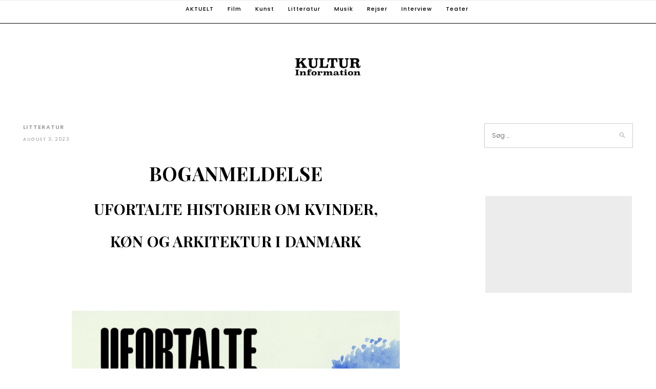

--- FILE ---
content_type: text/html; charset=UTF-8
request_url: https://kulturinformation.org/ufortalte-historier-om-kvinder/
body_size: 21918
content:
<!DOCTYPE html>
<html lang="da-DK">
<head>
<meta charset="UTF-8">
<meta name="viewport" content="width=device-width, initial-scale=1">
<link rel="profile" href="http://gmpg.org/xfn/11">


        <style id="pressidium-cc-styles">
            .pressidium-cc-theme {
                --cc-bg: #f9faff;
--cc-text: #112954;
--cc-btn-primary-bg: #3859d0;
--cc-btn-primary-text: #f9faff;
--cc-btn-primary-hover-bg: #1d2e38;
--cc-btn-primary-hover-text: #f9faff;
--cc-btn-secondary-bg: #dfe7f9;
--cc-btn-secondary-text: #112954;
--cc-btn-secondary-hover-bg: #c6d1ea;
--cc-btn-secondary-hover-text: #112954;
--cc-toggle-bg-off: #8fa8d6;
--cc-toggle-bg-on: #3859d0;
--cc-toggle-bg-readonly: #cbd8f1;
--cc-toggle-knob-bg: #fff;
--cc-toggle-knob-icon-color: #ecf2fa;
--cc-cookie-category-block-bg: #ebeff9;
--cc-cookie-category-block-bg-hover: #dbe5f9;
--cc-section-border: #f1f3f5;
--cc-block-text: #112954;
--cc-cookie-table-border: #e1e7f3;
--cc-overlay-bg: rgba(230, 235, 255, .85);
--cc-webkit-scrollbar-bg: #ebeff9;
--cc-webkit-scrollbar-bg-hover: #3859d0;
--cc-btn-floating-bg: #3859d0;
--cc-btn-floating-icon: #f9faff;
--cc-btn-floating-hover-bg: #1d2e38;
--cc-btn-floating-hover-icon: #f9faff;
            }
        </style>

        <meta name='robots' content='index, follow, max-image-preview:large, max-snippet:-1, max-video-preview:-1' />

	<!-- This site is optimized with the Yoast SEO plugin v26.6 - https://yoast.com/wordpress/plugins/seo/ -->
	<title>UFORTALTE HISTORIER OM KVINDER - KULTURINFORMATION Litteratur</title>
	<meta name="description" content="UFORTALTE HISTORIER OM KVINDER, , køn og arkitektur i Danmark. 6 STJERNER. Kan læses af alle, med bare lidt interesse i den danske arkitekturs historie." />
	<link rel="canonical" href="https://kulturinformation.org/ufortalte-historier-om-kvinder/" />
	<meta property="og:locale" content="da_DK" />
	<meta property="og:type" content="article" />
	<meta property="og:title" content="UFORTALTE HISTORIER OM KVINDER - KULTURINFORMATION Litteratur" />
	<meta property="og:description" content="UFORTALTE HISTORIER OM KVINDER, , køn og arkitektur i Danmark. 6 STJERNER. Kan læses af alle, med bare lidt interesse i den danske arkitekturs historie." />
	<meta property="og:url" content="https://kulturinformation.org/ufortalte-historier-om-kvinder/" />
	<meta property="og:site_name" content="KULTURINFORMATION" />
	<meta property="article:published_time" content="2023-08-03T08:00:06+00:00" />
	<meta property="article:modified_time" content="2023-08-31T17:41:25+00:00" />
	<meta property="og:image" content="https://kulturinformation.org/wp-content/uploads/2023/08/Forside-DK-796x1024.jpg" />
	<meta name="author" content="Jesper Hillestrøm" />
	<meta name="twitter:card" content="summary_large_image" />
	<meta name="twitter:label1" content="Skrevet af" />
	<meta name="twitter:data1" content="Jesper Hillestrøm" />
	<meta name="twitter:label2" content="Estimeret læsetid" />
	<meta name="twitter:data2" content="5 minutter" />
	<script type="application/ld+json" class="yoast-schema-graph">{"@context":"https://schema.org","@graph":[{"@type":"Article","@id":"https://kulturinformation.org/ufortalte-historier-om-kvinder/#article","isPartOf":{"@id":"https://kulturinformation.org/ufortalte-historier-om-kvinder/"},"author":{"name":"Jesper Hillestrøm","@id":"https://kulturinformation.org/#/schema/person/93a7439bc8367b947c17c45113c75ab3"},"headline":"UFORTALTE HISTORIER OM KVINDER","datePublished":"2023-08-03T08:00:06+00:00","dateModified":"2023-08-31T17:41:25+00:00","mainEntityOfPage":{"@id":"https://kulturinformation.org/ufortalte-historier-om-kvinder/"},"wordCount":968,"publisher":{"@id":"https://kulturinformation.org/#organization"},"image":{"@id":"https://kulturinformation.org/ufortalte-historier-om-kvinder/#primaryimage"},"thumbnailUrl":"https://kulturinformation.org/wp-content/uploads/2023/08/Forside-DK-796x1024.jpg","keywords":["anmeldelse","arkitektur","Louise Frevert","Strandberg Publishing"],"articleSection":["Litteratur"],"inLanguage":"da-DK"},{"@type":"WebPage","@id":"https://kulturinformation.org/ufortalte-historier-om-kvinder/","url":"https://kulturinformation.org/ufortalte-historier-om-kvinder/","name":"UFORTALTE HISTORIER OM KVINDER - KULTURINFORMATION Litteratur","isPartOf":{"@id":"https://kulturinformation.org/#website"},"primaryImageOfPage":{"@id":"https://kulturinformation.org/ufortalte-historier-om-kvinder/#primaryimage"},"image":{"@id":"https://kulturinformation.org/ufortalte-historier-om-kvinder/#primaryimage"},"thumbnailUrl":"https://kulturinformation.org/wp-content/uploads/2023/08/Forside-DK-796x1024.jpg","datePublished":"2023-08-03T08:00:06+00:00","dateModified":"2023-08-31T17:41:25+00:00","description":"UFORTALTE HISTORIER OM KVINDER, , køn og arkitektur i Danmark. 6 STJERNER. Kan læses af alle, med bare lidt interesse i den danske arkitekturs historie.","breadcrumb":{"@id":"https://kulturinformation.org/ufortalte-historier-om-kvinder/#breadcrumb"},"inLanguage":"da-DK","potentialAction":[{"@type":"ReadAction","target":["https://kulturinformation.org/ufortalte-historier-om-kvinder/"]}]},{"@type":"ImageObject","inLanguage":"da-DK","@id":"https://kulturinformation.org/ufortalte-historier-om-kvinder/#primaryimage","url":"https://kulturinformation.org/wp-content/uploads/2023/08/Forside-DK-796x1024.jpg","contentUrl":"https://kulturinformation.org/wp-content/uploads/2023/08/Forside-DK-796x1024.jpg"},{"@type":"BreadcrumbList","@id":"https://kulturinformation.org/ufortalte-historier-om-kvinder/#breadcrumb","itemListElement":[{"@type":"ListItem","position":1,"name":"Home","item":"https://kulturinformation.org/"},{"@type":"ListItem","position":2,"name":"UFORTALTE HISTORIER OM KVINDER"}]},{"@type":"WebSite","@id":"https://kulturinformation.org/#website","url":"https://kulturinformation.org/","name":"KULTURINFORMATION","description":"Din kilde til kulturinformation i indland og udland","publisher":{"@id":"https://kulturinformation.org/#organization"},"potentialAction":[{"@type":"SearchAction","target":{"@type":"EntryPoint","urlTemplate":"https://kulturinformation.org/?s={search_term_string}"},"query-input":{"@type":"PropertyValueSpecification","valueRequired":true,"valueName":"search_term_string"}}],"inLanguage":"da-DK"},{"@type":"Organization","@id":"https://kulturinformation.org/#organization","name":"KULTURINFORMATION","url":"https://kulturinformation.org/","logo":{"@type":"ImageObject","inLanguage":"da-DK","@id":"https://kulturinformation.org/#/schema/logo/image/","url":"https://kulturinformation.org/wp-content/uploads/2020/03/cropped-kulturinformationlogo_page-0001.jpg","contentUrl":"https://kulturinformation.org/wp-content/uploads/2020/03/cropped-kulturinformationlogo_page-0001.jpg","width":2481,"height":692,"caption":"KULTURINFORMATION"},"image":{"@id":"https://kulturinformation.org/#/schema/logo/image/"}},{"@type":"Person","@id":"https://kulturinformation.org/#/schema/person/93a7439bc8367b947c17c45113c75ab3","name":"Jesper Hillestrøm","image":{"@type":"ImageObject","inLanguage":"da-DK","@id":"https://kulturinformation.org/#/schema/person/image/","url":"https://secure.gravatar.com/avatar/5312a8d820a617c69724f56bb749dd1cb171f0c35720b74ae8260301751a4db5?s=96&d=mm&r=g","contentUrl":"https://secure.gravatar.com/avatar/5312a8d820a617c69724f56bb749dd1cb171f0c35720b74ae8260301751a4db5?s=96&d=mm&r=g","caption":"Jesper Hillestrøm"},"url":"https://kulturinformation.org/author/jesper/"}]}</script>
	<!-- / Yoast SEO plugin. -->


<link rel='dns-prefetch' href='//stats.wp.com' />
<link rel='dns-prefetch' href='//fonts.googleapis.com' />
<link rel="alternate" type="application/rss+xml" title="KULTURINFORMATION &raquo; Feed" href="https://kulturinformation.org/feed/" />
<link rel="alternate" type="application/rss+xml" title="KULTURINFORMATION &raquo;-kommentar-feed" href="https://kulturinformation.org/comments/feed/" />
<link rel="alternate" title="oEmbed (JSON)" type="application/json+oembed" href="https://kulturinformation.org/wp-json/oembed/1.0/embed?url=https%3A%2F%2Fkulturinformation.org%2Fufortalte-historier-om-kvinder%2F" />
<link rel="alternate" title="oEmbed (XML)" type="text/xml+oembed" href="https://kulturinformation.org/wp-json/oembed/1.0/embed?url=https%3A%2F%2Fkulturinformation.org%2Fufortalte-historier-om-kvinder%2F&#038;format=xml" />
<style id='wp-img-auto-sizes-contain-inline-css' type='text/css'>
img:is([sizes=auto i],[sizes^="auto," i]){contain-intrinsic-size:3000px 1500px}
/*# sourceURL=wp-img-auto-sizes-contain-inline-css */
</style>
<style id='wp-emoji-styles-inline-css' type='text/css'>

	img.wp-smiley, img.emoji {
		display: inline !important;
		border: none !important;
		box-shadow: none !important;
		height: 1em !important;
		width: 1em !important;
		margin: 0 0.07em !important;
		vertical-align: -0.1em !important;
		background: none !important;
		padding: 0 !important;
	}
/*# sourceURL=wp-emoji-styles-inline-css */
</style>
<style id='wp-block-library-inline-css' type='text/css'>
:root{--wp-block-synced-color:#7a00df;--wp-block-synced-color--rgb:122,0,223;--wp-bound-block-color:var(--wp-block-synced-color);--wp-editor-canvas-background:#ddd;--wp-admin-theme-color:#007cba;--wp-admin-theme-color--rgb:0,124,186;--wp-admin-theme-color-darker-10:#006ba1;--wp-admin-theme-color-darker-10--rgb:0,107,160.5;--wp-admin-theme-color-darker-20:#005a87;--wp-admin-theme-color-darker-20--rgb:0,90,135;--wp-admin-border-width-focus:2px}@media (min-resolution:192dpi){:root{--wp-admin-border-width-focus:1.5px}}.wp-element-button{cursor:pointer}:root .has-very-light-gray-background-color{background-color:#eee}:root .has-very-dark-gray-background-color{background-color:#313131}:root .has-very-light-gray-color{color:#eee}:root .has-very-dark-gray-color{color:#313131}:root .has-vivid-green-cyan-to-vivid-cyan-blue-gradient-background{background:linear-gradient(135deg,#00d084,#0693e3)}:root .has-purple-crush-gradient-background{background:linear-gradient(135deg,#34e2e4,#4721fb 50%,#ab1dfe)}:root .has-hazy-dawn-gradient-background{background:linear-gradient(135deg,#faaca8,#dad0ec)}:root .has-subdued-olive-gradient-background{background:linear-gradient(135deg,#fafae1,#67a671)}:root .has-atomic-cream-gradient-background{background:linear-gradient(135deg,#fdd79a,#004a59)}:root .has-nightshade-gradient-background{background:linear-gradient(135deg,#330968,#31cdcf)}:root .has-midnight-gradient-background{background:linear-gradient(135deg,#020381,#2874fc)}:root{--wp--preset--font-size--normal:16px;--wp--preset--font-size--huge:42px}.has-regular-font-size{font-size:1em}.has-larger-font-size{font-size:2.625em}.has-normal-font-size{font-size:var(--wp--preset--font-size--normal)}.has-huge-font-size{font-size:var(--wp--preset--font-size--huge)}.has-text-align-center{text-align:center}.has-text-align-left{text-align:left}.has-text-align-right{text-align:right}.has-fit-text{white-space:nowrap!important}#end-resizable-editor-section{display:none}.aligncenter{clear:both}.items-justified-left{justify-content:flex-start}.items-justified-center{justify-content:center}.items-justified-right{justify-content:flex-end}.items-justified-space-between{justify-content:space-between}.screen-reader-text{border:0;clip-path:inset(50%);height:1px;margin:-1px;overflow:hidden;padding:0;position:absolute;width:1px;word-wrap:normal!important}.screen-reader-text:focus{background-color:#ddd;clip-path:none;color:#444;display:block;font-size:1em;height:auto;left:5px;line-height:normal;padding:15px 23px 14px;text-decoration:none;top:5px;width:auto;z-index:100000}html :where(.has-border-color){border-style:solid}html :where([style*=border-top-color]){border-top-style:solid}html :where([style*=border-right-color]){border-right-style:solid}html :where([style*=border-bottom-color]){border-bottom-style:solid}html :where([style*=border-left-color]){border-left-style:solid}html :where([style*=border-width]){border-style:solid}html :where([style*=border-top-width]){border-top-style:solid}html :where([style*=border-right-width]){border-right-style:solid}html :where([style*=border-bottom-width]){border-bottom-style:solid}html :where([style*=border-left-width]){border-left-style:solid}html :where(img[class*=wp-image-]){height:auto;max-width:100%}:where(figure){margin:0 0 1em}html :where(.is-position-sticky){--wp-admin--admin-bar--position-offset:var(--wp-admin--admin-bar--height,0px)}@media screen and (max-width:600px){html :where(.is-position-sticky){--wp-admin--admin-bar--position-offset:0px}}

/*# sourceURL=wp-block-library-inline-css */
</style><style id='global-styles-inline-css' type='text/css'>
:root{--wp--preset--aspect-ratio--square: 1;--wp--preset--aspect-ratio--4-3: 4/3;--wp--preset--aspect-ratio--3-4: 3/4;--wp--preset--aspect-ratio--3-2: 3/2;--wp--preset--aspect-ratio--2-3: 2/3;--wp--preset--aspect-ratio--16-9: 16/9;--wp--preset--aspect-ratio--9-16: 9/16;--wp--preset--color--black: #000000;--wp--preset--color--cyan-bluish-gray: #abb8c3;--wp--preset--color--white: #ffffff;--wp--preset--color--pale-pink: #f78da7;--wp--preset--color--vivid-red: #cf2e2e;--wp--preset--color--luminous-vivid-orange: #ff6900;--wp--preset--color--luminous-vivid-amber: #fcb900;--wp--preset--color--light-green-cyan: #7bdcb5;--wp--preset--color--vivid-green-cyan: #00d084;--wp--preset--color--pale-cyan-blue: #8ed1fc;--wp--preset--color--vivid-cyan-blue: #0693e3;--wp--preset--color--vivid-purple: #9b51e0;--wp--preset--gradient--vivid-cyan-blue-to-vivid-purple: linear-gradient(135deg,rgb(6,147,227) 0%,rgb(155,81,224) 100%);--wp--preset--gradient--light-green-cyan-to-vivid-green-cyan: linear-gradient(135deg,rgb(122,220,180) 0%,rgb(0,208,130) 100%);--wp--preset--gradient--luminous-vivid-amber-to-luminous-vivid-orange: linear-gradient(135deg,rgb(252,185,0) 0%,rgb(255,105,0) 100%);--wp--preset--gradient--luminous-vivid-orange-to-vivid-red: linear-gradient(135deg,rgb(255,105,0) 0%,rgb(207,46,46) 100%);--wp--preset--gradient--very-light-gray-to-cyan-bluish-gray: linear-gradient(135deg,rgb(238,238,238) 0%,rgb(169,184,195) 100%);--wp--preset--gradient--cool-to-warm-spectrum: linear-gradient(135deg,rgb(74,234,220) 0%,rgb(151,120,209) 20%,rgb(207,42,186) 40%,rgb(238,44,130) 60%,rgb(251,105,98) 80%,rgb(254,248,76) 100%);--wp--preset--gradient--blush-light-purple: linear-gradient(135deg,rgb(255,206,236) 0%,rgb(152,150,240) 100%);--wp--preset--gradient--blush-bordeaux: linear-gradient(135deg,rgb(254,205,165) 0%,rgb(254,45,45) 50%,rgb(107,0,62) 100%);--wp--preset--gradient--luminous-dusk: linear-gradient(135deg,rgb(255,203,112) 0%,rgb(199,81,192) 50%,rgb(65,88,208) 100%);--wp--preset--gradient--pale-ocean: linear-gradient(135deg,rgb(255,245,203) 0%,rgb(182,227,212) 50%,rgb(51,167,181) 100%);--wp--preset--gradient--electric-grass: linear-gradient(135deg,rgb(202,248,128) 0%,rgb(113,206,126) 100%);--wp--preset--gradient--midnight: linear-gradient(135deg,rgb(2,3,129) 0%,rgb(40,116,252) 100%);--wp--preset--font-size--small: 13px;--wp--preset--font-size--medium: 20px;--wp--preset--font-size--large: 36px;--wp--preset--font-size--x-large: 42px;--wp--preset--spacing--20: 0.44rem;--wp--preset--spacing--30: 0.67rem;--wp--preset--spacing--40: 1rem;--wp--preset--spacing--50: 1.5rem;--wp--preset--spacing--60: 2.25rem;--wp--preset--spacing--70: 3.38rem;--wp--preset--spacing--80: 5.06rem;--wp--preset--shadow--natural: 6px 6px 9px rgba(0, 0, 0, 0.2);--wp--preset--shadow--deep: 12px 12px 50px rgba(0, 0, 0, 0.4);--wp--preset--shadow--sharp: 6px 6px 0px rgba(0, 0, 0, 0.2);--wp--preset--shadow--outlined: 6px 6px 0px -3px rgb(255, 255, 255), 6px 6px rgb(0, 0, 0);--wp--preset--shadow--crisp: 6px 6px 0px rgb(0, 0, 0);}:where(.is-layout-flex){gap: 0.5em;}:where(.is-layout-grid){gap: 0.5em;}body .is-layout-flex{display: flex;}.is-layout-flex{flex-wrap: wrap;align-items: center;}.is-layout-flex > :is(*, div){margin: 0;}body .is-layout-grid{display: grid;}.is-layout-grid > :is(*, div){margin: 0;}:where(.wp-block-columns.is-layout-flex){gap: 2em;}:where(.wp-block-columns.is-layout-grid){gap: 2em;}:where(.wp-block-post-template.is-layout-flex){gap: 1.25em;}:where(.wp-block-post-template.is-layout-grid){gap: 1.25em;}.has-black-color{color: var(--wp--preset--color--black) !important;}.has-cyan-bluish-gray-color{color: var(--wp--preset--color--cyan-bluish-gray) !important;}.has-white-color{color: var(--wp--preset--color--white) !important;}.has-pale-pink-color{color: var(--wp--preset--color--pale-pink) !important;}.has-vivid-red-color{color: var(--wp--preset--color--vivid-red) !important;}.has-luminous-vivid-orange-color{color: var(--wp--preset--color--luminous-vivid-orange) !important;}.has-luminous-vivid-amber-color{color: var(--wp--preset--color--luminous-vivid-amber) !important;}.has-light-green-cyan-color{color: var(--wp--preset--color--light-green-cyan) !important;}.has-vivid-green-cyan-color{color: var(--wp--preset--color--vivid-green-cyan) !important;}.has-pale-cyan-blue-color{color: var(--wp--preset--color--pale-cyan-blue) !important;}.has-vivid-cyan-blue-color{color: var(--wp--preset--color--vivid-cyan-blue) !important;}.has-vivid-purple-color{color: var(--wp--preset--color--vivid-purple) !important;}.has-black-background-color{background-color: var(--wp--preset--color--black) !important;}.has-cyan-bluish-gray-background-color{background-color: var(--wp--preset--color--cyan-bluish-gray) !important;}.has-white-background-color{background-color: var(--wp--preset--color--white) !important;}.has-pale-pink-background-color{background-color: var(--wp--preset--color--pale-pink) !important;}.has-vivid-red-background-color{background-color: var(--wp--preset--color--vivid-red) !important;}.has-luminous-vivid-orange-background-color{background-color: var(--wp--preset--color--luminous-vivid-orange) !important;}.has-luminous-vivid-amber-background-color{background-color: var(--wp--preset--color--luminous-vivid-amber) !important;}.has-light-green-cyan-background-color{background-color: var(--wp--preset--color--light-green-cyan) !important;}.has-vivid-green-cyan-background-color{background-color: var(--wp--preset--color--vivid-green-cyan) !important;}.has-pale-cyan-blue-background-color{background-color: var(--wp--preset--color--pale-cyan-blue) !important;}.has-vivid-cyan-blue-background-color{background-color: var(--wp--preset--color--vivid-cyan-blue) !important;}.has-vivid-purple-background-color{background-color: var(--wp--preset--color--vivid-purple) !important;}.has-black-border-color{border-color: var(--wp--preset--color--black) !important;}.has-cyan-bluish-gray-border-color{border-color: var(--wp--preset--color--cyan-bluish-gray) !important;}.has-white-border-color{border-color: var(--wp--preset--color--white) !important;}.has-pale-pink-border-color{border-color: var(--wp--preset--color--pale-pink) !important;}.has-vivid-red-border-color{border-color: var(--wp--preset--color--vivid-red) !important;}.has-luminous-vivid-orange-border-color{border-color: var(--wp--preset--color--luminous-vivid-orange) !important;}.has-luminous-vivid-amber-border-color{border-color: var(--wp--preset--color--luminous-vivid-amber) !important;}.has-light-green-cyan-border-color{border-color: var(--wp--preset--color--light-green-cyan) !important;}.has-vivid-green-cyan-border-color{border-color: var(--wp--preset--color--vivid-green-cyan) !important;}.has-pale-cyan-blue-border-color{border-color: var(--wp--preset--color--pale-cyan-blue) !important;}.has-vivid-cyan-blue-border-color{border-color: var(--wp--preset--color--vivid-cyan-blue) !important;}.has-vivid-purple-border-color{border-color: var(--wp--preset--color--vivid-purple) !important;}.has-vivid-cyan-blue-to-vivid-purple-gradient-background{background: var(--wp--preset--gradient--vivid-cyan-blue-to-vivid-purple) !important;}.has-light-green-cyan-to-vivid-green-cyan-gradient-background{background: var(--wp--preset--gradient--light-green-cyan-to-vivid-green-cyan) !important;}.has-luminous-vivid-amber-to-luminous-vivid-orange-gradient-background{background: var(--wp--preset--gradient--luminous-vivid-amber-to-luminous-vivid-orange) !important;}.has-luminous-vivid-orange-to-vivid-red-gradient-background{background: var(--wp--preset--gradient--luminous-vivid-orange-to-vivid-red) !important;}.has-very-light-gray-to-cyan-bluish-gray-gradient-background{background: var(--wp--preset--gradient--very-light-gray-to-cyan-bluish-gray) !important;}.has-cool-to-warm-spectrum-gradient-background{background: var(--wp--preset--gradient--cool-to-warm-spectrum) !important;}.has-blush-light-purple-gradient-background{background: var(--wp--preset--gradient--blush-light-purple) !important;}.has-blush-bordeaux-gradient-background{background: var(--wp--preset--gradient--blush-bordeaux) !important;}.has-luminous-dusk-gradient-background{background: var(--wp--preset--gradient--luminous-dusk) !important;}.has-pale-ocean-gradient-background{background: var(--wp--preset--gradient--pale-ocean) !important;}.has-electric-grass-gradient-background{background: var(--wp--preset--gradient--electric-grass) !important;}.has-midnight-gradient-background{background: var(--wp--preset--gradient--midnight) !important;}.has-small-font-size{font-size: var(--wp--preset--font-size--small) !important;}.has-medium-font-size{font-size: var(--wp--preset--font-size--medium) !important;}.has-large-font-size{font-size: var(--wp--preset--font-size--large) !important;}.has-x-large-font-size{font-size: var(--wp--preset--font-size--x-large) !important;}
/*# sourceURL=global-styles-inline-css */
</style>

<style id='classic-theme-styles-inline-css' type='text/css'>
/*! This file is auto-generated */
.wp-block-button__link{color:#fff;background-color:#32373c;border-radius:9999px;box-shadow:none;text-decoration:none;padding:calc(.667em + 2px) calc(1.333em + 2px);font-size:1.125em}.wp-block-file__button{background:#32373c;color:#fff;text-decoration:none}
/*# sourceURL=/wp-includes/css/classic-themes.min.css */
</style>
<link rel='stylesheet' id='contact-form-7-css' href='https://kulturinformation.org/wp-content/plugins/contact-form-7/includes/css/styles.css?ver=6.1.4' type='text/css' media='all' />
<link rel='stylesheet' id='cookie-consent-client-style-css' href='https://kulturinformation.org/wp-content/plugins/pressidium-cookie-consent/public/bundle.client.css?ver=a42c7610e2f07a53bd90' type='text/css' media='all' />
<link rel='stylesheet' id='pokama-lite-googlefonts-css' href='https://fonts.googleapis.com/css?family=Montserrat%3A400%2C500%2C600%2C700%7CPoppins%3A300%2C400%2C500%2C600%2C700&#038;subset=latin%2Clatin-ext' type='text/css' media='all' />
<link rel='stylesheet' id='pokama-lite-style-css' href='https://kulturinformation.org/wp-content/themes/pokama-lite/style.css?ver=6.9' type='text/css' media='all' />
<link rel='stylesheet' id='font-awesome-css' href='https://kulturinformation.org/wp-content/themes/pokama-lite/css/font-awesome.min.css?ver=6.9' type='text/css' media='all' />
<script type="text/javascript" id="consent-mode-script-js-extra">
/* <![CDATA[ */
var pressidiumCCGCM = {"gcm":{"enabled":false,"implementation":"gtag","ads_data_redaction":false,"url_passthrough":false,"regions":[]}};
//# sourceURL=consent-mode-script-js-extra
/* ]]> */
</script>
<script type="text/javascript" src="https://kulturinformation.org/wp-content/plugins/pressidium-cookie-consent/public/consent-mode.js?ver=e12e26152e9ebe6a26ba" id="consent-mode-script-js"></script>
<script type="text/javascript" src="https://kulturinformation.org/wp-includes/js/jquery/jquery.min.js?ver=3.7.1" id="jquery-core-js"></script>
<script type="text/javascript" src="https://kulturinformation.org/wp-includes/js/jquery/jquery-migrate.min.js?ver=3.4.1" id="jquery-migrate-js"></script>
<link rel="https://api.w.org/" href="https://kulturinformation.org/wp-json/" /><link rel="alternate" title="JSON" type="application/json" href="https://kulturinformation.org/wp-json/wp/v2/posts/12631" /><link rel="EditURI" type="application/rsd+xml" title="RSD" href="https://kulturinformation.org/xmlrpc.php?rsd" />
<meta name="generator" content="WordPress 6.9" />
<link rel='shortlink' href='https://kulturinformation.org/?p=12631' />
	<style>img#wpstats{display:none}</style>
		<style type="text/css">.recentcomments a{display:inline !important;padding:0 !important;margin:0 !important;}</style><link rel="icon" href="https://kulturinformation.org/wp-content/uploads/2020/04/cropped-Forside1_page-0001-32x32.jpg" sizes="32x32" />
<link rel="icon" href="https://kulturinformation.org/wp-content/uploads/2020/04/cropped-Forside1_page-0001-192x192.jpg" sizes="192x192" />
<link rel="apple-touch-icon" href="https://kulturinformation.org/wp-content/uploads/2020/04/cropped-Forside1_page-0001-180x180.jpg" />
<meta name="msapplication-TileImage" content="https://kulturinformation.org/wp-content/uploads/2020/04/cropped-Forside1_page-0001-270x270.jpg" />
		<style type="text/css" id="wp-custom-css">
			h2 { font-size: 150% !important; }
h3 { font-size: 133% !important; }
header h1.entry-title { display:none;}

@media only screen and (min-width: 768px) {
section.kulti-info-box-left, section.kulti-info-box-right {
display: inline-block;
max-width: 40%;
padding: 0 0.5em 0.5em;
border: solid 1px #ccc;
border-radius: 5px;
background-color: #efefef;
margin-left: 0;
float: left;
margin-right: 2em;
}
section.kulti-info-box-right {
float: right;
margin-left: 2em;
margin-right: 0;
}
}
@media only screen and (max-width: 768px) {
section.kulti-info-box-left, section.kulti-info-box-right {
display: inline-block;
max-width: 100%;
padding: 0 0.5em 0.5em;
border: solid 1px #ccc;
border-radius: 5px;
background-color: #efefef;
margin-left: 0;
margin-right: 0;
}
section.kulti-info-box-right {
margin-left: 0;
margin-right: 0;
}
}
section.kulti-info-box {
width: 100%;
padding: 0 0.5em 0.5em;
border: solid 1px #ccc;
border-radius: 5px;
background-color: #efefef;
margin: 0.5em 0;
}
section > h3 { margin-top: 0.5em; line-height: 1; }
section p { margin-bottom: 0.5em; }		</style>
		
<link rel='stylesheet' id='rpc-font-awesome-css' href='https://kulturinformation.org/wp-content/plugins/responsive-posts-carousel-pro/assets/front/css/font-awesome.min.css?ver=6.9' type='text/css' media='all' />
<link rel='stylesheet' id='rpc-styles-css' href='https://kulturinformation.org/wp-content/plugins/responsive-posts-carousel-pro/assets/front/css/rpc-styles.css?ver=6.9' type='text/css' media='all' />
<link rel='stylesheet' id='rpc-slick-theme-css-css' href='https://kulturinformation.org/wp-content/plugins/responsive-posts-carousel-pro/assets/front/css/slick-theme.css?ver=6.9' type='text/css' media='all' />
</head>

<body class="wp-singular post-template-default single single-post postid-12631 single-format-standard wp-custom-logo wp-theme-pokama-lite metaslider-plugin pressidium-cc-theme group-blog">

	
<div id="page" class="site">
	<a class="skip-link screen-reader-text" href="#content">Skip to content</a>

	<header id="masthead" class="site-header" role="banner">

		<!-- #main-menu -->
		<nav class="main-navigation" id="main-nav">
		<button class="menu-toggle" aria-controls="primary-menu" aria-expanded="false">
			<span class="m_menu_icon"></span>
			<span class="m_menu_icon"></span>
			<span class="m_menu_icon"></span>
		</button>
		<div class="menu-kategorier-container"><ul id="primary-menu" class="nav-menu menu"><li id="menu-item-5516" class="menu-item menu-item-type-taxonomy menu-item-object-category menu-item-5516"><a href="https://kulturinformation.org/category/aktuelt-anmeldelser-kulturformidling/">AKTUELT</a></li>
<li id="menu-item-99" class="menu-item menu-item-type-taxonomy menu-item-object-category menu-item-99"><a href="https://kulturinformation.org/category/film/">Film</a></li>
<li id="menu-item-100" class="menu-item menu-item-type-taxonomy menu-item-object-category menu-item-100"><a href="https://kulturinformation.org/category/kunst-kunstkritik-udstilling/">Kunst</a></li>
<li id="menu-item-101" class="menu-item menu-item-type-taxonomy menu-item-object-category current-post-ancestor current-menu-parent current-post-parent menu-item-101"><a href="https://kulturinformation.org/category/litteratur/">Litteratur</a></li>
<li id="menu-item-102" class="menu-item menu-item-type-taxonomy menu-item-object-category menu-item-102"><a href="https://kulturinformation.org/category/musik-anmeldelser/">Musik</a></li>
<li id="menu-item-103" class="menu-item menu-item-type-taxonomy menu-item-object-category menu-item-103"><a href="https://kulturinformation.org/category/rejser-rundt-paa-vores-forunderlige-planet/">Rejser</a></li>
<li id="menu-item-205" class="menu-item menu-item-type-taxonomy menu-item-object-category menu-item-205"><a href="https://kulturinformation.org/category/interview/">Interview</a></li>
<li id="menu-item-104" class="menu-item menu-item-type-taxonomy menu-item-object-category menu-item-104"><a href="https://kulturinformation.org/category/teateranmeldelser/">Teater</a></li>
</ul></div>		</nav>

	</header><!-- #masthead -->

	<div class="site-branding">

		<a href="https://kulturinformation.org/" class="custom-logo-link" rel="home"><img width="2481" height="692" src="https://kulturinformation.org/wp-content/uploads/2020/03/cropped-kulturinformationlogo_page-0001.jpg" class="custom-logo" alt="KULTURINFORMATION" decoding="async" fetchpriority="high" srcset="https://kulturinformation.org/wp-content/uploads/2020/03/cropped-kulturinformationlogo_page-0001.jpg 2481w, https://kulturinformation.org/wp-content/uploads/2020/03/cropped-kulturinformationlogo_page-0001-300x84.jpg 300w, https://kulturinformation.org/wp-content/uploads/2020/03/cropped-kulturinformationlogo_page-0001-1024x286.jpg 1024w, https://kulturinformation.org/wp-content/uploads/2020/03/cropped-kulturinformationlogo_page-0001-768x214.jpg 768w, https://kulturinformation.org/wp-content/uploads/2020/03/cropped-kulturinformationlogo_page-0001-1536x428.jpg 1536w, https://kulturinformation.org/wp-content/uploads/2020/03/cropped-kulturinformationlogo_page-0001-2048x571.jpg 2048w" sizes="(max-width: 2481px) 100vw, 2481px" /></a>
	</div><!-- .site-branding -->


	
	<div id="content" class="site-content">

	<div id="primary" class="content-area container">
		<main id="main" class="site-main " role="main">

		
<article id="post-12631" class="post-12631 post type-post status-publish format-standard hentry category-litteratur tag-anmeldelse tag-arkitektur tag-louise-frevert tag-strandberg-publishing">

	
	
	<header class="entry-header">
		<div class="entry-box">
			<span class="entry-cate"><a href="https://kulturinformation.org/category/litteratur/" rel="category tag">Litteratur</a></span>
		</div>
		<h1 class="entry-title">UFORTALTE HISTORIER OM KVINDER</h1>		
		
		<span class="entry-meta"><span class="posted-on"> <time class="entry-date published" datetime="2023-08-03T11:00:06+02:00">august 3, 2023</time><time class="updated" datetime="2023-08-31T20:41:25+02:00">august 31, 2023</time></span><span class="byline"> by <span class="author vcard"><a class="url fn n" href="https://kulturinformation.org/author/jesper/">Jesper Hillestrøm</a></span></span></span>
		
	</header><!-- .entry-header -->

	
	<div class="entry-content">
		<h1 style="text-align: center;"><span style="font-size: 28pt;"><strong>BOGANMELDELSE</strong></span></h1>
<h2 style="text-align: center;"><span style="font-size: 22pt;"><strong>UFORTALTE HISTORIER OM KVINDER, </strong></span></h2>
<h2 style="text-align: center;"><span style="font-size: 22pt;"><strong>KØN OG ARKITEKTUR I DANMARK</strong></span></h2>
<p>&nbsp;</p>
<p>&nbsp;</p>
<p>&nbsp;</p>
<p>&nbsp;</p>
<p>&nbsp;</p>
<p><img decoding="async" class="aligncenter wp-image-12630 size-large" title="UFORTALTE HISTORIER OM KVINDER" src="https://kulturinformation.org/wp-content/uploads/2023/08/Forside-DK-796x1024.jpg" alt="UFORTALTE HISTORIER OM KVINDER" width="640" height="823" srcset="https://kulturinformation.org/wp-content/uploads/2023/08/Forside-DK-796x1024.jpg 796w, https://kulturinformation.org/wp-content/uploads/2023/08/Forside-DK-233x300.jpg 233w, https://kulturinformation.org/wp-content/uploads/2023/08/Forside-DK-768x988.jpg 768w, https://kulturinformation.org/wp-content/uploads/2023/08/Forside-DK-1195x1536.jpg 1195w, https://kulturinformation.org/wp-content/uploads/2023/08/Forside-DK-1593x2048.jpg 1593w, https://kulturinformation.org/wp-content/uploads/2023/08/Forside-DK-scaled.jpg 1991w" sizes="(max-width: 640px) 100vw, 640px" /></p>
<p>&nbsp;</p>
<p>&nbsp;</p>
<p>&nbsp;</p>
<p>&nbsp;</p>
<p>&nbsp;</p>
<p>&nbsp;</p>
<p>&nbsp;</p>
<p>&nbsp;</p>
<p>&nbsp;</p>
<p style="text-align: center;"><span style="color: #ff0000; font-size: 22pt;">✮✮✮✮✮✮</span></p>
<p>&nbsp;</p>
<p>&nbsp;</p>
<p>&nbsp;</p>
<p>&nbsp;</p>
<p>&nbsp;</p>
<p>&nbsp;</p>
<p>&nbsp;</p>
<p>&nbsp;</p>
<p>&nbsp;</p>
<p>&nbsp;</p>
<p>&nbsp;</p>
<blockquote><p><em><span style="font-size: 16pt;">' &#8230;&#8230;. et fint gennemarbejdet værk, hvor intet er overladt til tilfældighederne &#8230;.'</span></em></p>
<p style="text-align: right;"><span style="font-size: 10pt;">&#8211; Louise Frevert, KULTURINFORMAITON</span></p>
</blockquote>
<p>&nbsp;</p>
<p>&nbsp;</p>
<p>&nbsp;</p>
<p>&nbsp;</p>
<p>&nbsp;</p>
<p>&nbsp;</p>
<p>&nbsp;</p>
<p>&nbsp;</p>
<p>&nbsp;</p>
<p><span style="font-size: 14pt;"><span style="font-size: 24pt;">D</span>et er en arkitektonisk dannelsesrejse vi har været ude på, når man har været igennem UFORTALTE HISTORIER OM KVINDER, KØN OG ARKITEKTUR I DANMARK. Bogen er i virkeligheden et forskningsprojekt, hvor forfatterne har koncentreret sig om kvindelige arkitekters bidrag til at skabe og forme bygninger, byer og landskaber i perioden 1930-1980. Bogen er også med til at være en del af den internationale forskning af kvinders indflydelse på arkitekturen internationalt.</span></p>
<p>&nbsp;</p>
<p><span style="font-size: 14pt;">Danske kvindelige arkitekter har været mere synlige i den daglige arkitektur, end først antaget. Arkitektuddannelsen i Danmark blev etableret i 1754 på Kunstakademiet i København. Først i 1908 blev det muligt for kvinder at blive optaget på studiet. Agnete Frederikke Laub Hansen, 1886-1970, var den første kvinde der afsluttede arkitektuddannelsen i Danmark i 1915. Det samme år som kvinderne fik stemmeret til Folketinget. I de følgende år blev relativt mange kvinder optaget, men stoppede fordi de blev gift. Det skete ikke for mændene at ægteskabet influerede på karrieren.</span></p>
<p>&nbsp;</p>
<p>&nbsp;</p>
<p>&nbsp;</p>
<p>&nbsp;</p>
<p>&nbsp;</p>
<p>&nbsp;</p>
<p>&nbsp;</p>
<p>&nbsp;</p>
<p><img decoding="async" class="aligncenter wp-image-12625 size-full" title="UFORTALTE HISTORIER OM KVINDER" src="https://kulturinformation.org/wp-content/uploads/2023/08/011-scaled.jpg" alt="UFORTALTE HISTORIER OM KVINDER" width="2560" height="1923" srcset="https://kulturinformation.org/wp-content/uploads/2023/08/011-scaled.jpg 2560w, https://kulturinformation.org/wp-content/uploads/2023/08/011-300x225.jpg 300w, https://kulturinformation.org/wp-content/uploads/2023/08/011-1024x769.jpg 1024w, https://kulturinformation.org/wp-content/uploads/2023/08/011-768x577.jpg 768w, https://kulturinformation.org/wp-content/uploads/2023/08/011-1536x1154.jpg 1536w, https://kulturinformation.org/wp-content/uploads/2023/08/011-2048x1538.jpg 2048w" sizes="(max-width: 2560px) 100vw, 2560px" /></p>
<p><span style="font-size: 8pt;">Det Kgl. Bibliotek – Danmarks Kunstbibliotek</span></p>
<p>&nbsp;</p>
<p>&nbsp;</p>
<p>&nbsp;</p>
<p>&nbsp;</p>
<p>&nbsp;</p>
<p>&nbsp;</p>
<p>&nbsp;</p>
<p>&nbsp;</p>
<p>&nbsp;</p>
<p>&nbsp;</p>
<h3><span style="font-size: 14pt;">De fem årtier</span></h3>
<p><span style="font-size: 14pt;">I de 5 årtier vi her får præsenteret, er de kvindelige arkitekter overraskende aktive og har mange forskellige arbejdsopgaver indenfor arkitektfagene som helhed. Det viser sig også at en del af dem har skabt epokegørende arkitektur, har haft egen tegnestue og generelt har været ambitiøse. De har indgået partnerskaber, hvor deres talent har kunnet blomstre.</span></p>
<p>&nbsp;</p>
<p><span style="font-size: 14pt;">Bogen koncentrerer sig om en periode med kæmpestore samfundsmæssige omvæltninger. Vi hører om 30'ernes økonomiske krise, den reformpolitiske dagsorden og ikke mindst hvordan man fik dæmmet op for de elendige boligforhold, hvor familier på 5-7 personer boede sammen i ét rum. Vi følger udviklingen i byområderne i 60'erne og energikrisen i 1970'erne med et fald i byggeriet.</span></p>
<p>&nbsp;</p>
<p>&nbsp;</p>
<p>&nbsp;</p>
<p>&nbsp;</p>
<p>&nbsp;</p>
<p>&nbsp;</p>
<p>&nbsp;</p>
<p><img decoding="async" class="aligncenter wp-image-12629 size-full" title="UFORTALTE HISTORIER OM KVINDER" src="https://kulturinformation.org/wp-content/uploads/2023/08/09.jpeg" alt="UFORTALTE HISTORIER OM KVINDER" width="11558" height="8174" /></p>
<p><span style="font-size: 8pt;">Det Kgl. Bibliotek – Danmarks Kunstbibliotek</span></p>
<p>&nbsp;</p>
<p>&nbsp;</p>
<p>&nbsp;</p>
<p>&nbsp;</p>
<p>&nbsp;</p>
<h4><span style="font-size: 14pt;">De fem hovedkapitler</span></h4>
<p><span style="font-size: 14pt;">Bogen har fem hovedkapitler. I første kapitel lægges vægt på, hvor vigtigt det var at få en bolig der var funktionel og indrettet så køkkenet kom tættere på spisestuen, og køkkenet blev nemmere at arbejde i. Det var hovedsageligt Ulla Tafdrup, 1907-1996, der var primus motor i de nye køkkentiltag. Formelt blev hun aldrig indskrevet på Akademiet, men arbejdede som køkkenarkitekt. Hun startede sit eget firma og var køkkenkonsulent.</span></p>
<p>&nbsp;</p>
<p><span style="font-size: 14pt;">Kapitel 2 fortæller om tre huse som fungerede både som hjem og tegnestue. Hvordan det var muligt at samle tingene så der blev tid til det hele. Det unge arkitektpar Inger og Johannes Exner byggede et særpræget hus på toppen af en bakke i Skodsborg. Andre kendte arkitektpar byggede små og funktionelle huse både til dem selv og andre. Bl.a. ægteparrene Karen og Ebbe Clemmensen og Eva og Nils Koppel.</span></p>
<p>&nbsp;</p>
<p><span style="font-size: 14pt;">Kapitel 3 er dedikeret til byplanlægning og de bud der var i 60'erne på hvordan fremtidens Danmark ville komme til at se ud. Anne Marie Rubin, 1919-1993, var Danmarks mest erfarne byplanlægger, men imod den hurtigt voksende sommerhuskultur langs kysterne. Hun mente det var et problem og en slags slum.</span></p>
<p>&nbsp;</p>
<p>&nbsp;</p>
<p>&nbsp;</p>
<p>&nbsp;</p>
<p>&nbsp;</p>
<p>&nbsp;</p>
<p>&nbsp;</p>
<p>&nbsp;</p>
<p>&nbsp;</p>
<p><img loading="lazy" decoding="async" class="aligncenter wp-image-12627 size-full" title="UFORTALTE HISTORIER OM KVINDER" src="https://kulturinformation.org/wp-content/uploads/2023/08/03.jpg" alt="UFORTALTE HISTORIER OM KVINDER" width="9976" height="7938" /></p>
<p><span style="font-size: 8pt;">Det Kgl. Bibliotek – Danmarks Kunstbibliotek</span></p>
<p>&nbsp;</p>
<p>&nbsp;</p>
<p>&nbsp;</p>
<p>&nbsp;</p>
<p>&nbsp;</p>
<p>&nbsp;</p>
<p>&nbsp;</p>
<p><span style="font-size: 14pt;">Kapitel 4 er et underholdende kapitel med beskrivelser af de nye arkitekturtiltag i 70'erne. Hvordan en bølge af nytænkning både var epokegørende og til tider mislykkedes.</span></p>
<p>&nbsp;</p>
<p><span style="font-size: 14pt;">I det sidste kapitel følger vi tilblivelsen af Kildeskovshallen beliggende i Gentofte Kommune. Hele kapitlet beskriver hvordan samarbejde på tværs af fagområder kan skabe helt enestående resultater og vigtigheden af landskabsarkitektens arbejde.</span></p>
<h5><span style="font-size: 14pt;">Over 30 kvinder</span></h5>
<p><span style="font-size: 14pt;">Forfatterne har fortalt små historier om nogle og tredive kvinder, deres uddannelse og virke. Det er selvfølgelig ikke alle arkitektkvinderne fra perioden der er med, og det er heller ikke alle der har fået lige megen omtale. Det betyder intet, for der er rigeligt med overraskende fortællinger om disse enestående kvinder, deres virke og samarbejdspartnere. De var ikke bange for at tage kampen op med et mandsdomineret fag. De har formået at sætte et massivt aftryk på eftertiden, med bygningsværker der er ikoniske.</span></p>
<p>&nbsp;</p>
<p><span style="font-size: 14pt;">Bogens afsnit kan læses uafhængigt af hinanden. Man kan springe frem og tilbage mellem siderne og fordybe sig i det der falder en ind. I øvrigt er det strålende at forfatterne ikke forholder sig til, om de kvindelige arkitekters arbejder skulle være specielt feministiske. De bliver gennemgået nøgternt og ud fra en arkitekts faglige arbejde. Det er et fint gennemarbejdet værk, hvor intet er overladt til tilfældighederne. Fordelen er at den kan læses af alle, med bare lidt interesse i den danske arkitekturs historie. </span></p>
<p>&nbsp;</p>
<p>&nbsp;</p>
<p>&nbsp;</p>
<p>&nbsp;</p>
<p>&nbsp;</p>
<p>&nbsp;</p>
<p>&nbsp;</p>
<p>&nbsp;</p>
<p>&nbsp;</p>
<p>&nbsp;</p>
<p><img loading="lazy" decoding="async" class="aligncenter wp-image-12626 size-full" title="BOGANMELDELSE" src="https://kulturinformation.org/wp-content/uploads/2023/08/021-scaled.jpg" alt="BOGANMELDELSE" width="2560" height="1906" srcset="https://kulturinformation.org/wp-content/uploads/2023/08/021-scaled.jpg 2560w, https://kulturinformation.org/wp-content/uploads/2023/08/021-300x223.jpg 300w, https://kulturinformation.org/wp-content/uploads/2023/08/021-1024x762.jpg 1024w, https://kulturinformation.org/wp-content/uploads/2023/08/021-768x572.jpg 768w, https://kulturinformation.org/wp-content/uploads/2023/08/021-1536x1144.jpg 1536w, https://kulturinformation.org/wp-content/uploads/2023/08/021-2048x1525.jpg 2048w" sizes="auto, (max-width: 2560px) 100vw, 2560px" /></p>
<p><span style="font-size: 8pt;">Foto: Aftenbladet</span></p>
<p>&nbsp;</p>
<p>&nbsp;</p>
<p>&nbsp;</p>
<p>&nbsp;</p>
<p>&nbsp;</p>
<p>&nbsp;</p>
<p>&nbsp;</p>
<p><span style="font-size: 14pt;">UFORTALTE HISTORIER OM KVINDER, køn og arkitektur i Danmark. Forfattere: Jannie Rosenberg Bendsen (ph.d. og postdoc), Svava Riesto (lektor og ph.d.), Henriette Steiner. Udgivet på <a href="https://strandbergpublishing.dk/boger/ufortalte-historier-om-kvinder-kon-og-arkitektur-i-danmark/" target="_blank" rel="noopener">Strandberg Publishing</a>.</span></p>
<p>&nbsp;</p>
<p>&nbsp;</p>
<p>&nbsp;</p>
<p>&nbsp;</p>
<p>&nbsp;</p>
<p><span style="font-size: 14pt;">UFORTALTE HISTORIER OM KVINDER &#8211; se mere <a href="https://www.gucca.dk/ufortalte-historier-bog-p589716" target="_blank" rel="noopener">her</a><br />
</span></p>
<p>&nbsp;</p>
<p>&nbsp;</p>
<p>&nbsp;</p>
<p>&nbsp;</p>
<p>&nbsp;</p>
<p>UFORTALTE HISTORIER OM KVINDER er anmeldt af <a href="https://kulturinformation.org/tag/louise-frevert/" target="_blank" rel="noopener">Louise Frevert</a>, KULTURINFORMATION</p>
<p>Redaktion: <a href="https://jesperhillestrom.dk/" target="_blank" rel="noopener">Jesper Hillestrøm</a></p>
<p>&nbsp;</p>
<p>&nbsp;</p>
<p>&nbsp;</p>
<p>&nbsp;</p>

			</div>
	<!-- .entry-content -->
	
	
		<div class="entry-tags">
		<a href="https://kulturinformation.org/tag/anmeldelse/" rel="tag">anmeldelse</a><a href="https://kulturinformation.org/tag/arkitektur/" rel="tag">arkitektur</a><a href="https://kulturinformation.org/tag/louise-frevert/" rel="tag">Louise Frevert</a><a href="https://kulturinformation.org/tag/strandberg-publishing/" rel="tag">Strandberg Publishing</a>	</div>
	
</article><!-- #post-## -->

	<nav class="navigation post-navigation" aria-label="Indlæg">
		<h2 class="screen-reader-text">Indlægsnavigation</h2>
		<div class="nav-links"><div class="nav-previous"><a href="https://kulturinformation.org/filmanmeldelse-viktor-mod-verden/" rel="prev">FILMANMELDELSE: VIKTOR MOD VERDEN</a></div><div class="nav-next"><a href="https://kulturinformation.org/danseforestillingen-krop/" rel="next">Danseforestillingen KROP</a></div></div>
	</nav>
		</main><!-- #main -->

		
		<aside class="sidebar widget-area">
			
<aside id="secondary" class="widget-area" role="complementary">
	<section id="search-2" class="widget widget_search"><form role="search" method="get" class="search-form" action="https://kulturinformation.org/">
				<label>
					<span class="screen-reader-text">Søg efter:</span>
					<input type="search" class="search-field" placeholder="Søg &hellip;" value="" name="s" />
				</label>
				<input type="submit" class="search-submit" value="Søg" />
			</form></section><section id="text-8" class="widget widget_text">			<div class="textwidget">        <div class="wcp-carousel-main-wrap rpc-crsl-1 default">
        <section class="wcp-slick  "   data-autoplay = on data-autoplaySpeed = 1500 data-pauseonhover = on data-cssEase = ease id="carousel-27717">

                            <div class="slick-slide carousel-item-27898" data-post_id="27898">
                    <figure class="rpc-style-1 rpc-wrapper">
  <img decoding="async" src="https://kulturinformation.org/wp-content/uploads/2025/12/poster_sterben.jpg">  <div class="date rpc_date">
  	<span class="day">22</span>
  	<span class="month">dec</span>
  </div>
  <i class="fa fa-link"></i>
  <figcaption class="rpc_bg">
    <h3 class="rpc_title">poster_sterben</h3>
    <p class="rpc_desc">
		december 22, 2025    </p>
        </figcaption>
  <a target="_self" href="https://kulturinformation.org/poster_sterben-2/"></a>
</figure>                </div>    

                            <div class="slick-slide carousel-item-27827" data-post_id="27827">
                    <figure class="rpc-style-1 rpc-wrapper">
  <img decoding="async" src="https://kulturinformation.org/wp-content/uploads/2025/12/NurnbergFilm-scaled.jpg">  <div class="date rpc_date">
  	<span class="day">17</span>
  	<span class="month">dec</span>
  </div>
  <i class="fa fa-link"></i>
  <figcaption class="rpc_bg">
    <h3 class="rpc_title">NürnbergFilm</h3>
    <p class="rpc_desc">
		december 17, 2025    </p>
        </figcaption>
  <a target="_self" href="https://kulturinformation.org/nurnbergfilm/"></a>
</figure>                </div>    

                            <div class="slick-slide carousel-item-27826" data-post_id="27826">
                    <figure class="rpc-style-1 rpc-wrapper">
  <img decoding="async" src="https://kulturinformation.org/wp-content/uploads/2025/12/HarDuSetMinSkygge-1.jpg">  <div class="date rpc_date">
  	<span class="day">17</span>
  	<span class="month">dec</span>
  </div>
  <i class="fa fa-link"></i>
  <figcaption class="rpc_bg">
    <h3 class="rpc_title">HarDuSetMinSkygge</h3>
    <p class="rpc_desc">
		december 17, 2025    </p>
        </figcaption>
  <a target="_self" href="https://kulturinformation.org/hardusetminskygge-2/"></a>
</figure>                </div>    

                            <div class="slick-slide carousel-item-27796" data-post_id="27796">
                    <figure class="rpc-style-1 rpc-wrapper">
  <img decoding="async" src="https://kulturinformation.org/wp-content/uploads/2025/12/1a-A-Private-Life-dansk-filmplakat-1.jpg">  <div class="date rpc_date">
  	<span class="day">15</span>
  	<span class="month">dec</span>
  </div>
  <i class="fa fa-link"></i>
  <figcaption class="rpc_bg">
    <h3 class="rpc_title">A Private Life, dansk filmplakat</h3>
    <p class="rpc_desc">
		december 15, 2025    </p>
        </figcaption>
  <a target="_self" href="https://kulturinformation.org/1a-a-private-life-dansk-filmplakat-2/"></a>
</figure>                </div>    

                
        </section>
        </div>
        <style>#carousel-27717 { background-color: ; } #carousel-27717 .slick-slide { margin: 2px ; } #carousel-27717.slick-vertical .slick-slide { margin:  2px; } #carousel-27717 .fixed-height-image { height: ; } #carousel-27717 .slick-slide .rpc_bg { background-color: #ececec !important; } #carousel-27717 .slick-slide .rpc_title { color: #333333 !important; } #carousel-27717 .slick-slide .rpc_title { font-size: 20px !important; } #carousel-27717 .slick-slide .rpc_title { font-family: Arial, sans-serif !important; } #carousel-27717 .slick-slide .rpc_title { line-height: 1em !important; } #carousel-27717 .slick-slide .rpc_desc { color: #000000 !important; } #carousel-27717 .slick-slide .rpc_desc { font-size: 0.8em !important; } #carousel-27717 .slick-slide .rpc_desc { font-family: Arial, sans-serif !important; } #carousel-27717 .slick-slide .rpc_desc { line-height: 1.6em !important; } #carousel-27717 .slick-slide .rpc_date { background-color: #1abc9c !important; } #carousel-27717 .slick-slide .fa { background-color: #1abc9c !important; } #carousel-27717 .slick-slide button { background-color: #1abc9c !important; } #carousel-27717 .slick-slide .rpc-wrapper { border-style: none !important; } #carousel-27717 .slick-slide .rpc-wrapper { border-width: 1px !important; } #carousel-27717 .slick-slide .rpc-wrapper { border-color:  !important; } #carousel-27717 .slick-slide .rpc-wrapper { box-shadow:  !important; } .topright #carousel-27717 .slick-next { right: ; }.topright #carousel-27717 .slick-prev { right: 29px; left: inherit; } .topleft #carousel-27717 .slick-prev { left: ; }.topleft #carousel-27717 .slick-next { left: 29px; right: inherit; } .aboveposts #carousel-27717 .slick-prev { left: ; }.aboveposts #carousel-27717 .slick-next { right: ; left: inherit; } #carousel-27717 .slick-dots li button:before { color:  ; }#carousel-27717 .slick-prev:before, #carousel-27717 .slick-next:before { color:  !important;}#carousel-27717 .slick-next:before { content: '\ \f0a9 '; } #carousel-27717 .slick-prev:before { content: '\ \f0a8'; }</style>
        <div class="wcp-carousel-main-wrap rpc-crsl-1 default">
        <section class="wcp-slick  "   data-autoplay = on data-autoplaySpeed = 1500 data-pauseonhover = on data-cssEase = ease id="carousel-2596">

                            <div class="slick-slide carousel-item-27123" data-post_id="27123">
                    <figure class="rpc-style-1 rpc-wrapper">
  <img loading="lazy" decoding="async" width="640" height="989" src="https://kulturinformation.org/wp-content/uploads/2025/11/5744908-1634467-1000-647.jpg" class="attachment- size- wp-post-image" alt="Birgitte Bartholdy" srcset="https://kulturinformation.org/wp-content/uploads/2025/11/5744908-1634467-1000-647.jpg 640w, https://kulturinformation.org/wp-content/uploads/2025/11/5744908-1634467-1000-647-194x300.jpg 194w" sizes="auto, (max-width: 640px) 100vw, 640px" />  <div class="date rpc_date">
  	<span class="day">11</span>
  	<span class="month">jul</span>
  </div>
  <i class="fa fa-link"></i>
  <figcaption class="rpc_bg">
    <h3 class="rpc_title">Birgitte Bartholdy &#8211; Falco</h3>
    <p class="rpc_desc">
		juli 11, 2025    </p>
        </figcaption>
  <a target="_self" href="https://kulturinformation.org/birgitte-bartholdy-falco/"></a>
</figure>                </div>    

                            <div class="slick-slide carousel-item-27126" data-post_id="27126">
                    <figure class="rpc-style-1 rpc-wrapper">
  <img loading="lazy" decoding="async" width="646" height="1000" src="https://kulturinformation.org/wp-content/uploads/2025/11/5980673-1634823-1000-646.jpg" class="attachment- size- wp-post-image" alt="Englemord – Filippa Falkenberg 5" srcset="https://kulturinformation.org/wp-content/uploads/2025/11/5980673-1634823-1000-646.jpg 646w, https://kulturinformation.org/wp-content/uploads/2025/11/5980673-1634823-1000-646-194x300.jpg 194w" sizes="auto, (max-width: 646px) 100vw, 646px" />  <div class="date rpc_date">
  	<span class="day">11</span>
  	<span class="month">apr</span>
  </div>
  <i class="fa fa-link"></i>
  <figcaption class="rpc_bg">
    <h3 class="rpc_title">Englemord – Filippa Falkenberg 5</h3>
    <p class="rpc_desc">
		april 11, 2025    </p>
        </figcaption>
  <a target="_self" href="https://kulturinformation.org/englemord-filippa-falkenberg-5/"></a>
</figure>                </div>    

                            <div class="slick-slide carousel-item-27128" data-post_id="27128">
                    <figure class="rpc-style-1 rpc-wrapper">
  <img loading="lazy" decoding="async" width="797" height="1240" src="https://kulturinformation.org/wp-content/uploads/2025/11/Tilbage-til-Belfast_1MB_2opl.jpg" class="attachment- size- wp-post-image" alt="" srcset="https://kulturinformation.org/wp-content/uploads/2025/11/Tilbage-til-Belfast_1MB_2opl.jpg 797w, https://kulturinformation.org/wp-content/uploads/2025/11/Tilbage-til-Belfast_1MB_2opl-193x300.jpg 193w, https://kulturinformation.org/wp-content/uploads/2025/11/Tilbage-til-Belfast_1MB_2opl-658x1024.jpg 658w, https://kulturinformation.org/wp-content/uploads/2025/11/Tilbage-til-Belfast_1MB_2opl-768x1195.jpg 768w" sizes="auto, (max-width: 797px) 100vw, 797px" />  <div class="date rpc_date">
  	<span class="day">11</span>
  	<span class="month">feb</span>
  </div>
  <i class="fa fa-link"></i>
  <figcaption class="rpc_bg">
    <h3 class="rpc_title">Tilbage til Belfast</h3>
    <p class="rpc_desc">
		februar 11, 2025    </p>
        </figcaption>
  <a target="_self" href="https://kulturinformation.org/tilbage-til-belfast/"></a>
</figure>                </div>    

                            <div class="slick-slide carousel-item-27096" data-post_id="27096">
                    <figure class="rpc-style-1 rpc-wrapper">
  <img loading="lazy" decoding="async" width="1749" height="2481" src="https://kulturinformation.org/wp-content/uploads/2025/11/MonetReklame2025.jpg" class="attachment- size- wp-post-image" alt="" srcset="https://kulturinformation.org/wp-content/uploads/2025/11/MonetReklame2025.jpg 1749w, https://kulturinformation.org/wp-content/uploads/2025/11/MonetReklame2025-211x300.jpg 211w, https://kulturinformation.org/wp-content/uploads/2025/11/MonetReklame2025-722x1024.jpg 722w, https://kulturinformation.org/wp-content/uploads/2025/11/MonetReklame2025-768x1089.jpg 768w, https://kulturinformation.org/wp-content/uploads/2025/11/MonetReklame2025-1083x1536.jpg 1083w, https://kulturinformation.org/wp-content/uploads/2025/11/MonetReklame2025-1444x2048.jpg 1444w" sizes="auto, (max-width: 1749px) 100vw, 1749px" />  <div class="date rpc_date">
  	<span class="day">10</span>
  	<span class="month">feb</span>
  </div>
  <i class="fa fa-link"></i>
  <figcaption class="rpc_bg">
    <h3 class="rpc_title">Monet Expo – The Immersive Experience, Copenhagen</h3>
    <p class="rpc_desc">
		februar 10, 2025    </p>
        </figcaption>
  <a target="_self" href="https://kulturinformation.org/monet-expo-the-immersive-experience-copenhagen-2/"></a>
</figure>                </div>    

                            <div class="slick-slide carousel-item-24941" data-post_id="24941">
                    <figure class="rpc-style-1 rpc-wrapper">
  <img loading="lazy" decoding="async" width="1810" height="2560" src="https://kulturinformation.org/wp-content/uploads/2025/07/250710_PRESSE-Kunsten-og-dem-der-gjorde-det-scaled.jpg" class="attachment- size- wp-post-image" alt="Lars Svanholm" srcset="https://kulturinformation.org/wp-content/uploads/2025/07/250710_PRESSE-Kunsten-og-dem-der-gjorde-det-scaled.jpg 1810w, https://kulturinformation.org/wp-content/uploads/2025/07/250710_PRESSE-Kunsten-og-dem-der-gjorde-det-212x300.jpg 212w, https://kulturinformation.org/wp-content/uploads/2025/07/250710_PRESSE-Kunsten-og-dem-der-gjorde-det-724x1024.jpg 724w, https://kulturinformation.org/wp-content/uploads/2025/07/250710_PRESSE-Kunsten-og-dem-der-gjorde-det-768x1086.jpg 768w, https://kulturinformation.org/wp-content/uploads/2025/07/250710_PRESSE-Kunsten-og-dem-der-gjorde-det-1086x1536.jpg 1086w, https://kulturinformation.org/wp-content/uploads/2025/07/250710_PRESSE-Kunsten-og-dem-der-gjorde-det-1448x2048.jpg 1448w" sizes="auto, (max-width: 1810px) 100vw, 1810px" />  <div class="date rpc_date">
  	<span class="day">20</span>
  	<span class="month">dec</span>
  </div>
  <i class="fa fa-link"></i>
  <figcaption class="rpc_bg">
    <h3 class="rpc_title">En Essaysamling</h3>
    <p class="rpc_desc">
		december 20, 2024    </p>
        </figcaption>
  <a target="_self" href="https://kulturinformation.org/en-essaysamling/"></a>
</figure>                </div>    

                            <div class="slick-slide carousel-item-21699" data-post_id="21699">
                    <figure class="rpc-style-1 rpc-wrapper">
  <img loading="lazy" decoding="async" width="414" height="591" src="https://kulturinformation.org/wp-content/uploads/2025/02/EMIGMAkarrusel.jpg" class="attachment- size- wp-post-image" alt="ENIGMA" srcset="https://kulturinformation.org/wp-content/uploads/2025/02/EMIGMAkarrusel.jpg 414w, https://kulturinformation.org/wp-content/uploads/2025/02/EMIGMAkarrusel-210x300.jpg 210w" sizes="auto, (max-width: 414px) 100vw, 414px" />  <div class="date rpc_date">
  	<span class="day">04</span>
  	<span class="month">dec</span>
  </div>
  <i class="fa fa-link"></i>
  <figcaption class="rpc_bg">
    <h3 class="rpc_title">ENIGMA</h3>
    <p class="rpc_desc">
		december 4, 2024    </p>
        </figcaption>
  <a target="_self" href="https://kulturinformation.org/enigma/"></a>
</figure>                </div>    

                            <div class="slick-slide carousel-item-23293" data-post_id="23293">
                    <figure class="rpc-style-1 rpc-wrapper">
  <img loading="lazy" decoding="async" width="736" height="736" src="https://kulturinformation.org/wp-content/uploads/2025/04/736-x-736.png" class="attachment- size- wp-post-image" alt="Operaforestilling i 2025: Figaros bryllup" srcset="https://kulturinformation.org/wp-content/uploads/2025/04/736-x-736.png 736w, https://kulturinformation.org/wp-content/uploads/2025/04/736-x-736-300x300.png 300w, https://kulturinformation.org/wp-content/uploads/2025/04/736-x-736-150x150.png 150w" sizes="auto, (max-width: 736px) 100vw, 736px" />  <div class="date rpc_date">
  	<span class="day">28</span>
  	<span class="month">sep</span>
  </div>
  <i class="fa fa-link"></i>
  <figcaption class="rpc_bg">
    <h3 class="rpc_title">Operaforestilling i 2025: Figaros bryllup</h3>
    <p class="rpc_desc">
		september 28, 2024    </p>
        </figcaption>
  <a target="_self" href="https://kulturinformation.org/operaforestilling-i-2025-figaros-bryllup/"></a>
</figure>                </div>    

                            <div class="slick-slide carousel-item-19307" data-post_id="19307">
                    <figure class="rpc-style-1 rpc-wrapper">
  <img loading="lazy" decoding="async" width="1695" height="1200" src="https://kulturinformation.org/wp-content/uploads/2024/09/FridProvokunst2redigeretHillestroem.jpg" class="attachment- size- wp-post-image" alt="Niels Frid-Nielsen: Provokunst" srcset="https://kulturinformation.org/wp-content/uploads/2024/09/FridProvokunst2redigeretHillestroem.jpg 1695w, https://kulturinformation.org/wp-content/uploads/2024/09/FridProvokunst2redigeretHillestroem-300x212.jpg 300w, https://kulturinformation.org/wp-content/uploads/2024/09/FridProvokunst2redigeretHillestroem-1024x725.jpg 1024w, https://kulturinformation.org/wp-content/uploads/2024/09/FridProvokunst2redigeretHillestroem-768x544.jpg 768w, https://kulturinformation.org/wp-content/uploads/2024/09/FridProvokunst2redigeretHillestroem-1536x1087.jpg 1536w" sizes="auto, (max-width: 1695px) 100vw, 1695px" />  <div class="date rpc_date">
  	<span class="day">27</span>
  	<span class="month">sep</span>
  </div>
  <i class="fa fa-link"></i>
  <figcaption class="rpc_bg">
    <h3 class="rpc_title">Niels Frid-Nielsen: Provokunst</h3>
    <p class="rpc_desc">
		september 27, 2024    </p>
        </figcaption>
  <a target="_self" href="https://kulturinformation.org/niels-frid-nielsen-provokunst/"></a>
</figure>                </div>    

                
        </section>
        </div>
        <style>#carousel-2596 { background-color: #ffffff; } #carousel-2596 .slick-slide { margin: 2px ; } #carousel-2596.slick-vertical .slick-slide { margin:  2px; } #carousel-2596 .fixed-height-image { height: ; } #carousel-2596 .slick-slide .rpc_bg { background-color: #ffffff !important; } #carousel-2596 .slick-slide .rpc_title { color: #333333 !important; } #carousel-2596 .slick-slide .rpc_title { font-size: 20px !important; } #carousel-2596 .slick-slide .rpc_title { font-family: Arial, sans-serif !important; } #carousel-2596 .slick-slide .rpc_title { line-height: 1em !important; } #carousel-2596 .slick-slide .rpc_desc { color: #000000 !important; } #carousel-2596 .slick-slide .rpc_desc { font-size: 0.8em !important; } #carousel-2596 .slick-slide .rpc_desc { font-family: Arial, sans-serif !important; } #carousel-2596 .slick-slide .rpc_desc { line-height: 1.6em !important; } #carousel-2596 .slick-slide .rpc_date { background-color: #1abc9c !important; } #carousel-2596 .slick-slide .fa { background-color: #1abc9c !important; } #carousel-2596 .slick-slide button { background-color: #1abc9c !important; } #carousel-2596 .slick-slide .rpc-wrapper { border-style: none !important; } #carousel-2596 .slick-slide .rpc-wrapper { border-width:  !important; } #carousel-2596 .slick-slide .rpc-wrapper { border-color:  !important; } #carousel-2596 .slick-slide .rpc-wrapper { box-shadow:  !important; } .topright #carousel-2596 .slick-next { right: ; }.topright #carousel-2596 .slick-prev { right: 29px; left: inherit; } .topleft #carousel-2596 .slick-prev { left: ; }.topleft #carousel-2596 .slick-next { left: 29px; right: inherit; } .aboveposts #carousel-2596 .slick-prev { left: ; }.aboveposts #carousel-2596 .slick-next { right: ; left: inherit; } #carousel-2596 .slick-dots li button:before { color:  ; }#carousel-2596 .slick-prev:before, #carousel-2596 .slick-next:before { color:  !important;}#carousel-2596 .slick-next:before { content: '\ \f0a9 '; } #carousel-2596 .slick-prev:before { content: '\ \f0a8'; }p.rpc_desc, div.date.rpc_date, figcaption.rpc_bg { display: none; }</style>
</div>
		</section>
		<section id="recent-posts-2" class="widget widget_recent_entries">
		<h2 class="widget-title">POPULÆRE INDLÆG</h2>
		<ul>
											<li>
					<a href="https://kulturinformation.org/opera-rigoletto-operaanmeldelse/">OPERA: Rigoletto</a>
									</li>
											<li>
					<a href="https://kulturinformation.org/folketeatret-glade-dage-teateranmeldelse/">Folketeatret: GLADE DAGE</a>
									</li>
											<li>
					<a href="https://kulturinformation.org/gammelgaard-marianne-groennow-fierce-love/">GAMMELGAARD: Marianne Grønnow</a>
									</li>
											<li>
					<a href="https://kulturinformation.org/koebenhavn-danser-broken-theater/">København Danser: BROKEN THEATER</a>
									</li>
											<li>
					<a href="https://kulturinformation.org/min-ven-svend-del-3-foeljeton/">Føljeton: Min ven Svend, Del 3</a>
									</li>
											<li>
					<a href="https://kulturinformation.org/koncert-musik-af-mozart-handel-og-monteverdi-anmeldelse/">KONCERT: Musik af Mozart, Händel og Monteverdi</a>
									</li>
											<li>
					<a href="https://kulturinformation.org/filmanmeldelse-orwell-225-frid/">FILMANMELDELSE: Orwell: 2+2=5</a>
									</li>
											<li>
					<a href="https://kulturinformation.org/kristin-hjellegjerde-gallery-berlin-johan-deckmann/">Kristin Hjellegjerde Gallery, Berlin: Johan Deckmann</a>
									</li>
											<li>
					<a href="https://kulturinformation.org/ausstellung-johan-deckmann-in-berlin/">Ausstellung: Johan Deckmann in Berlin</a>
									</li>
											<li>
					<a href="https://kulturinformation.org/boganmeldelse-russerne-kommer/">Boganmeldelse: RUSSERNE KOMMER</a>
									</li>
											<li>
					<a href="https://kulturinformation.org/fotobog-danmark-foer-og-nu-fra-skyen-anmeldelse/">Fotobog: DANMARK FØR OG NU fra skyen</a>
									</li>
											<li>
					<a href="https://kulturinformation.org/boganmeldelse-brevbaerersken-louise-frevert/">Boganmeldelse: BREVBÆRERSKEN</a>
									</li>
											<li>
					<a href="https://kulturinformation.org/anmeldelse-dagene-farer-bort-som-cykelryttere-over-bjergene/">ANMELDELSE: Dagene farer bort som cykelryttere over bjergene</a>
									</li>
											<li>
					<a href="https://kulturinformation.org/sigurd-barrett-boernenes-nytaarskoncert-anmeldelse/">Sigurd Barrett: BØRNENES NYTÅRSKONCERT</a>
									</li>
											<li>
					<a href="https://kulturinformation.org/boganmeldelse-den-umulige-formue-torsdagsmordklubben/">Boganmeldelse: DEN UMULIGE FORMUE</a>
									</li>
											<li>
					<a href="https://kulturinformation.org/anmeldelse-mira-tweenboegerne/">ANMELDELSE: Mira-tweenbøgerne</a>
									</li>
											<li>
					<a href="https://kulturinformation.org/krimi-troldmanden-danmarks-foerste-rejsehold/">Krimi: TROLDMANDEN &#8211; Danmarks første rejsehold</a>
									</li>
											<li>
					<a href="https://kulturinformation.org/anmeldelse-livtag-lars-svanholm/">ANMELDELSE: Livtag</a>
									</li>
											<li>
					<a href="https://kulturinformation.org/kunstmuseum-brandts-huskmitnavn-anmeldelse/">KUNSTMUSEUM BRANDTS: HuskMitNavn</a>
									</li>
											<li>
					<a href="https://kulturinformation.org/anmeldelse-per-kirkeby-mursten-torsten-karlsson/">Anmeldelse: PER KIRKEBY MURSTEN</a>
									</li>
											<li>
					<a href="https://kulturinformation.org/kogebog-krydret-og-sproedt-test-anmeldelse/">KOGEBOG: Krydret og sprødt</a>
									</li>
											<li>
					<a href="https://kulturinformation.org/boganmeldelse-adams-arv-lassen-kahlke/">BOGANMELDELSE: Adams arv</a>
									</li>
					</ul>

		</section><section id="text-6" class="widget widget_text"><h2 class="widget-title">KATEGORIER</h2>			<div class="textwidget"><p><a href="https://kulturinformation.org/tidsskriftet-kulturinformation-foraar-2025-kunstmagasin/" target="_blank" rel="noopener"><img loading="lazy" decoding="async" class="aligncenter wp-image-22266 size-full" title="Tidsskriftet KULTURINFORMATION – Forår 2025" src="https://kulturinformation.org/wp-content/uploads/2025/03/Forside2025TKI16final.jpg" alt="Tidsskriftet KULTURINFORMATION – Forår 2025" width="1749" height="2481" srcset="https://kulturinformation.org/wp-content/uploads/2025/03/Forside2025TKI16final.jpg 1749w, https://kulturinformation.org/wp-content/uploads/2025/03/Forside2025TKI16final-211x300.jpg 211w, https://kulturinformation.org/wp-content/uploads/2025/03/Forside2025TKI16final-722x1024.jpg 722w, https://kulturinformation.org/wp-content/uploads/2025/03/Forside2025TKI16final-768x1089.jpg 768w, https://kulturinformation.org/wp-content/uploads/2025/03/Forside2025TKI16final-1083x1536.jpg 1083w, https://kulturinformation.org/wp-content/uploads/2025/03/Forside2025TKI16final-1444x2048.jpg 1444w" sizes="auto, (max-width: 1749px) 100vw, 1749px" /></a></p>
<p>&nbsp;</p>
<p>&nbsp;</p>
<p>&nbsp;</p>
<p><a href="https://kulturinformation.org/boganmeldelse-sophias-haab-redaktion-jesper-hillestroem/" target="_blank" rel="noopener"><img loading="lazy" decoding="async" class="aligncenter wp-image-19902 size-full" title="Skønlitteratur" src="https://kulturinformation.org/wp-content/uploads/2024/10/4774017-1142322-1000-639.jpg" alt="Boganmeldelse: SOPHIAS HÅB" width="639" height="1000" srcset="https://kulturinformation.org/wp-content/uploads/2024/10/4774017-1142322-1000-639.jpg 639w, https://kulturinformation.org/wp-content/uploads/2024/10/4774017-1142322-1000-639-192x300.jpg 192w" sizes="auto, (max-width: 639px) 100vw, 639px" /></a></p>
<p>&nbsp;</p>
<p>&nbsp;</p>
<p>&nbsp;</p>
<p><a href="https://kulturinformation.org/kogebog-osteria-16-no-2-italiensk-mad/"><img loading="lazy" decoding="async" class="aligncenter wp-image-20694 size-full" title="Kogebog" src="https://kulturinformation.org/wp-content/uploads/2024/12/Forside-Osteria-16-no.-2.jpg" alt="KOGEBOG: Osteria 16 no. 2" width="1544" height="1920" srcset="https://kulturinformation.org/wp-content/uploads/2024/12/Forside-Osteria-16-no.-2.jpg 1544w, https://kulturinformation.org/wp-content/uploads/2024/12/Forside-Osteria-16-no.-2-241x300.jpg 241w, https://kulturinformation.org/wp-content/uploads/2024/12/Forside-Osteria-16-no.-2-823x1024.jpg 823w, https://kulturinformation.org/wp-content/uploads/2024/12/Forside-Osteria-16-no.-2-768x955.jpg 768w, https://kulturinformation.org/wp-content/uploads/2024/12/Forside-Osteria-16-no.-2-1235x1536.jpg 1235w" sizes="auto, (max-width: 1544px) 100vw, 1544px" /></a></p>
<p>&nbsp;</p>
<p>&nbsp;</p>
<p>&nbsp;</p>
<p><a href="https://kulturinformation.org/tidsskriftet-kulturinformation-vinter-2025-26/" target="_blank" rel="noopener"><img loading="lazy" decoding="async" class="aligncenter wp-image-27492 size-full" src="https://kulturinformation.org/wp-content/uploads/2025/11/ForsideTKI18TestV2finalJPG.jpg" alt="Tidsskriftet KULTURINFORMATION – Vinter 2025/26" width="1749" height="2481" srcset="https://kulturinformation.org/wp-content/uploads/2025/11/ForsideTKI18TestV2finalJPG.jpg 1749w, https://kulturinformation.org/wp-content/uploads/2025/11/ForsideTKI18TestV2finalJPG-211x300.jpg 211w, https://kulturinformation.org/wp-content/uploads/2025/11/ForsideTKI18TestV2finalJPG-722x1024.jpg 722w, https://kulturinformation.org/wp-content/uploads/2025/11/ForsideTKI18TestV2finalJPG-768x1089.jpg 768w, https://kulturinformation.org/wp-content/uploads/2025/11/ForsideTKI18TestV2finalJPG-1083x1536.jpg 1083w, https://kulturinformation.org/wp-content/uploads/2025/11/ForsideTKI18TestV2finalJPG-1444x2048.jpg 1444w" sizes="auto, (max-width: 1749px) 100vw, 1749px" /></a></p>
<p>&nbsp;</p>
<p><a href="https://kulturinformation.org/ny-dansk-arkitektur-et-opslagsvaerk/" target="_blank" rel="noopener"><img loading="lazy" decoding="async" class="aligncenter wp-image-11333 size-full" src="https://kulturinformation.org/wp-content/uploads/2023/05/Ny-dansk-arkitektur-Forside-DK-scaled.jpg" alt="NY DANSK ARKITEKTUR: ET OPSLAGSVÆRK" width="2053" height="2560" srcset="https://kulturinformation.org/wp-content/uploads/2023/05/Ny-dansk-arkitektur-Forside-DK-scaled.jpg 2053w, https://kulturinformation.org/wp-content/uploads/2023/05/Ny-dansk-arkitektur-Forside-DK-241x300.jpg 241w, https://kulturinformation.org/wp-content/uploads/2023/05/Ny-dansk-arkitektur-Forside-DK-821x1024.jpg 821w, https://kulturinformation.org/wp-content/uploads/2023/05/Ny-dansk-arkitektur-Forside-DK-768x958.jpg 768w, https://kulturinformation.org/wp-content/uploads/2023/05/Ny-dansk-arkitektur-Forside-DK-1232x1536.jpg 1232w, https://kulturinformation.org/wp-content/uploads/2023/05/Ny-dansk-arkitektur-Forside-DK-1642x2048.jpg 1642w" sizes="auto, (max-width: 2053px) 100vw, 2053px" /></a></p>
<p>&nbsp;</p>
<p>&nbsp;</p>
<p><a href="https://kulturinformation.org/tidsskriftet-kulturinformation-vinter-2024-25-kunstudstillinger/" target="_blank" rel="noopener"><img loading="lazy" decoding="async" class="aligncenter wp-image-20458 size-full" title="Martin Bigum" src="https://kulturinformation.org/wp-content/uploads/2024/11/Forside2024TKI15.jpg" alt="Tidsskriftet KULTURINFORMATION – Vinter 2024/25" width="1749" height="2481" srcset="https://kulturinformation.org/wp-content/uploads/2024/11/Forside2024TKI15.jpg 1749w, https://kulturinformation.org/wp-content/uploads/2024/11/Forside2024TKI15-211x300.jpg 211w, https://kulturinformation.org/wp-content/uploads/2024/11/Forside2024TKI15-722x1024.jpg 722w, https://kulturinformation.org/wp-content/uploads/2024/11/Forside2024TKI15-768x1089.jpg 768w, https://kulturinformation.org/wp-content/uploads/2024/11/Forside2024TKI15-1083x1536.jpg 1083w, https://kulturinformation.org/wp-content/uploads/2024/11/Forside2024TKI15-1444x2048.jpg 1444w" sizes="auto, (max-width: 1749px) 100vw, 1749px" /></a></p>
<p>&nbsp;</p>
<p>&nbsp;</p>
<p>&nbsp;</p>
<p><a href="https://kulturinformation.org/den-frivillige-en-boganmeldelse/" target="_blank" rel="noopener"><img loading="lazy" decoding="async" class="size-full wp-image-2027 aligncenter" src="https://kulturinformation.org/wp-content/uploads/2021/01/den_frivillige-82-scaled-1.jpg" alt="" width="1389" height="2048" srcset="https://kulturinformation.org/wp-content/uploads/2021/01/den_frivillige-82-scaled-1.jpg 1389w, https://kulturinformation.org/wp-content/uploads/2021/01/den_frivillige-82-scaled-1-203x300.jpg 203w, https://kulturinformation.org/wp-content/uploads/2021/01/den_frivillige-82-scaled-1-695x1024.jpg 695w, https://kulturinformation.org/wp-content/uploads/2021/01/den_frivillige-82-scaled-1-768x1132.jpg 768w, https://kulturinformation.org/wp-content/uploads/2021/01/den_frivillige-82-scaled-1-1042x1536.jpg 1042w" sizes="auto, (max-width: 1389px) 100vw, 1389px" /></a></p>
<p>&nbsp;</p>
<p>&nbsp;</p>
<p><a href="https://kulturinformation.org/anmeldelse-herges-oplevelser-tegneserie/" target="_blank" rel="noopener"><img loading="lazy" decoding="async" class="aligncenter size-full wp-image-21334" src="https://kulturinformation.org/wp-content/uploads/2025/01/Herges-oplevelser-forside-p.jpg" alt="Anmeldelse: HERGÉS OPLEVELSER" width="500" height="670" srcset="https://kulturinformation.org/wp-content/uploads/2025/01/Herges-oplevelser-forside-p.jpg 500w, https://kulturinformation.org/wp-content/uploads/2025/01/Herges-oplevelser-forside-p-224x300.jpg 224w" sizes="auto, (max-width: 500px) 100vw, 500px" /></a></p>
<p>&nbsp;</p>
<p>&nbsp;</p>
<p>&nbsp;</p>
<p>&nbsp;</p>
<p><a href="https://kulturinformation.org/foto-susanne-mertz-kulturmagasin/" target="_blank" rel="noopener"><img loading="lazy" decoding="async" class="aligncenter wp-image-20395 size-full" title="Fotobog" src="https://kulturinformation.org/wp-content/uploads/2024/11/5202544-1250635-1000-889.jpg" alt="FOTO: SUSANNE MERTZ" width="889" height="1000" srcset="https://kulturinformation.org/wp-content/uploads/2024/11/5202544-1250635-1000-889.jpg 889w, https://kulturinformation.org/wp-content/uploads/2024/11/5202544-1250635-1000-889-267x300.jpg 267w, https://kulturinformation.org/wp-content/uploads/2024/11/5202544-1250635-1000-889-768x864.jpg 768w" sizes="auto, (max-width: 889px) 100vw, 889px" /></a></p>
<p>&nbsp;</p>
<p>&nbsp;</p>
<p><a href="https://kulturinformation.org/boganmeldelse-flugtrute-oestersoeen/" target="_blank" rel="noopener"><img loading="lazy" decoding="async" class="aligncenter wp-image-19353 size-full" title="DDR Stasi" src="https://kulturinformation.org/wp-content/uploads/2024/09/4439485-810837-871-598.jpg" alt="Boganmeldelse: FLUGTRUTE ØSTERSØEN" width="598" height="871" srcset="https://kulturinformation.org/wp-content/uploads/2024/09/4439485-810837-871-598.jpg 598w, https://kulturinformation.org/wp-content/uploads/2024/09/4439485-810837-871-598-206x300.jpg 206w" sizes="auto, (max-width: 598px) 100vw, 598px" /></a></p>
<p>&nbsp;</p>
<p>&nbsp;</p>
<p>&nbsp;</p>
<p><a href="https://kulturinformation.org/den-store-lucky-luke-kogebog/" target="_blank" rel="noopener"><img loading="lazy" decoding="async" class="aligncenter wp-image-18282 size-full" title="Jesper Hillestrøm, Roxnakowsky" src="https://kulturinformation.org/wp-content/uploads/2024/07/Den-store-Lucky-Luke-kogebog-forside-p.jpg" alt="Den store LUCKY LUKE kogebog" width="500" height="658" srcset="https://kulturinformation.org/wp-content/uploads/2024/07/Den-store-Lucky-Luke-kogebog-forside-p.jpg 500w, https://kulturinformation.org/wp-content/uploads/2024/07/Den-store-Lucky-Luke-kogebog-forside-p-228x300.jpg 228w" sizes="auto, (max-width: 500px) 100vw, 500px" /></a></p>
<p>&nbsp;</p>
<p>&nbsp;</p>
<p>&nbsp;</p>
<p><a href="https://kulturinformation.org/kogebog-ottolenghi-comfort-mad-der-goer-dig-glad/" target="_blank" rel="noopener"><img loading="lazy" decoding="async" class="aligncenter wp-image-20006 size-full" title="Kogebøger" src="https://kulturinformation.org/wp-content/uploads/2024/10/4858819-1161604-1000-729.jpg" alt="Kogebog: OTTOLENGHI COMFORT" width="729" height="1000" srcset="https://kulturinformation.org/wp-content/uploads/2024/10/4858819-1161604-1000-729.jpg 729w, https://kulturinformation.org/wp-content/uploads/2024/10/4858819-1161604-1000-729-219x300.jpg 219w" sizes="auto, (max-width: 729px) 100vw, 729px" /></a></p>
<p>&nbsp;</p>
<p>&nbsp;</p>
<p>&nbsp;</p>
<p><a href="https://kulturinformation.org/anmeldelse-ian-kershaw-personlighed-og-magt/" target="_blank" rel="noopener"><img loading="lazy" decoding="async" class="aligncenter size-full wp-image-9039" src="https://kulturinformation.org/wp-content/uploads/2023/01/Personlighed-og-magt_forside_tryk-scaled.jpg" alt="Anmeldelse: Ian Kershaw - Personlighed og magt" width="1718" height="2560" srcset="https://kulturinformation.org/wp-content/uploads/2023/01/Personlighed-og-magt_forside_tryk-scaled.jpg 1718w, https://kulturinformation.org/wp-content/uploads/2023/01/Personlighed-og-magt_forside_tryk-201x300.jpg 201w, https://kulturinformation.org/wp-content/uploads/2023/01/Personlighed-og-magt_forside_tryk-687x1024.jpg 687w, https://kulturinformation.org/wp-content/uploads/2023/01/Personlighed-og-magt_forside_tryk-768x1144.jpg 768w, https://kulturinformation.org/wp-content/uploads/2023/01/Personlighed-og-magt_forside_tryk-1031x1536.jpg 1031w, https://kulturinformation.org/wp-content/uploads/2023/01/Personlighed-og-magt_forside_tryk-1374x2048.jpg 1374w" sizes="auto, (max-width: 1718px) 100vw, 1718px" /></a></p>
<p>&nbsp;</p>
<p>&nbsp;</p>
<p>&nbsp;</p>
<p><a href="https://kulturinformation.org/kunstbog-panton/" target="_blank" rel="noopener"><img loading="lazy" decoding="async" class="aligncenter wp-image-18426 size-full" title="Verner Panton" src="https://kulturinformation.org/wp-content/uploads/2024/08/verner-panton_603320.webp" alt="Kunstbog: PANTON" width="827" height="1024" srcset="https://kulturinformation.org/wp-content/uploads/2024/08/verner-panton_603320.webp 827w, https://kulturinformation.org/wp-content/uploads/2024/08/verner-panton_603320-242x300.webp 242w, https://kulturinformation.org/wp-content/uploads/2024/08/verner-panton_603320-768x951.webp 768w" sizes="auto, (max-width: 827px) 100vw, 827px" /></a></p>
<p>&nbsp;</p>
<p>&nbsp;</p>
<p>&nbsp;</p>
<p>&nbsp;</p>
<p>&nbsp;</p>
<p><a href="https://kulturinformation.org/videnskab-universets-moerke-side/" target="_blank" rel="noopener"><img loading="lazy" decoding="async" class="aligncenter size-full wp-image-27543" src="https://kulturinformation.org/wp-content/uploads/2025/12/5315461-1293695-1000-638.jpg" alt="Videnskab: UNIVERSETS MØRKE SIDE" width="638" height="1000" srcset="https://kulturinformation.org/wp-content/uploads/2025/12/5315461-1293695-1000-638.jpg 638w, https://kulturinformation.org/wp-content/uploads/2025/12/5315461-1293695-1000-638-191x300.jpg 191w" sizes="auto, (max-width: 638px) 100vw, 638px" /></a></p>
<p>&nbsp;</p>
<p>&nbsp;</p>
<p>&nbsp;</p>
<p><a href="https://kulturinformation.org/en-dronnings-portraetter/" target="_blank" rel="noopener"><img loading="lazy" decoding="async" class="aligncenter wp-image-21052 size-full" title="Dronningen" src="https://kulturinformation.org/wp-content/uploads/2024/12/0.-Forside1-scaled.jpg" alt="Dronningen" width="2087" height="2560" srcset="https://kulturinformation.org/wp-content/uploads/2024/12/0.-Forside1-scaled.jpg 2087w, https://kulturinformation.org/wp-content/uploads/2024/12/0.-Forside1-245x300.jpg 245w, https://kulturinformation.org/wp-content/uploads/2024/12/0.-Forside1-835x1024.jpg 835w, https://kulturinformation.org/wp-content/uploads/2024/12/0.-Forside1-768x942.jpg 768w, https://kulturinformation.org/wp-content/uploads/2024/12/0.-Forside1-1252x1536.jpg 1252w, https://kulturinformation.org/wp-content/uploads/2024/12/0.-Forside1-1670x2048.jpg 1670w" sizes="auto, (max-width: 2087px) 100vw, 2087px" /></a></p>
<p>&nbsp;</p>
<p>&nbsp;</p>
<p>&nbsp;</p>
<p><a href="https://kulturinformation.org/axel-salto-paa-papir-lars-dybdahl/" target="_blank" rel="noopener"><img loading="lazy" decoding="async" class="aligncenter wp-image-647 size-large" title="Axel Salto" src="https://kulturinformation.org/wp-content/uploads/2020/06/0.-Salto_forside-850x1024.jpg" alt="" width="640" height="771" srcset="https://kulturinformation.org/wp-content/uploads/2020/06/0.-Salto_forside-850x1024.jpg 850w, https://kulturinformation.org/wp-content/uploads/2020/06/0.-Salto_forside-249x300.jpg 249w, https://kulturinformation.org/wp-content/uploads/2020/06/0.-Salto_forside-768x925.jpg 768w, https://kulturinformation.org/wp-content/uploads/2020/06/0.-Salto_forside-1276x1536.jpg 1276w, https://kulturinformation.org/wp-content/uploads/2020/06/0.-Salto_forside-1701x2048.jpg 1701w" sizes="auto, (max-width: 640px) 100vw, 640px" /></a></p>
<p>&nbsp;</p>
<p>&nbsp;</p>
<p>&nbsp;</p>
<p><a href="https://kulturinformation.org/den-store-sylvester-en-kiggebog-anmeldelse/" target="_blank" rel="noopener"><img loading="lazy" decoding="async" class="aligncenter size-full wp-image-24939" src="https://kulturinformation.org/wp-content/uploads/2025/07/den-store-sylvester_699555.jpg" alt="DEN STORE SYLVESTER - en kiggebog" width="1048" height="1400" srcset="https://kulturinformation.org/wp-content/uploads/2025/07/den-store-sylvester_699555.jpg 1048w, https://kulturinformation.org/wp-content/uploads/2025/07/den-store-sylvester_699555-225x300.jpg 225w, https://kulturinformation.org/wp-content/uploads/2025/07/den-store-sylvester_699555-767x1024.jpg 767w, https://kulturinformation.org/wp-content/uploads/2025/07/den-store-sylvester_699555-768x1026.jpg 768w" sizes="auto, (max-width: 1048px) 100vw, 1048px" /></a></p>
<p>&nbsp;</p>
<p>&nbsp;</p>
<p>&nbsp;</p>
<p><a href="https://kulturinformation.org/den-fremmede-et-tegneseriealbum/" target="_blank" rel="noopener"><img loading="lazy" decoding="async" class="aligncenter size-full wp-image-11344" src="https://kulturinformation.org/wp-content/uploads/2023/05/den-fremmede_cover-web.jpg" alt="DEN FREMMEDE – Et tegneseriealbum" width="1336" height="1715" srcset="https://kulturinformation.org/wp-content/uploads/2023/05/den-fremmede_cover-web.jpg 1336w, https://kulturinformation.org/wp-content/uploads/2023/05/den-fremmede_cover-web-234x300.jpg 234w, https://kulturinformation.org/wp-content/uploads/2023/05/den-fremmede_cover-web-798x1024.jpg 798w, https://kulturinformation.org/wp-content/uploads/2023/05/den-fremmede_cover-web-768x986.jpg 768w, https://kulturinformation.org/wp-content/uploads/2023/05/den-fremmede_cover-web-1197x1536.jpg 1197w" sizes="auto, (max-width: 1336px) 100vw, 1336px" /></a></p>
<p>&nbsp;</p>
<p>&nbsp;</p>
<p>&nbsp;</p>
<p><a href="https://kulturinformation.org/den-sidste-sabotoer-anmeldelse/" target="_blank" rel="noopener"><img loading="lazy" decoding="async" class="aligncenter wp-image-20275 size-full" title="Niels Frid-Nielsen" src="https://kulturinformation.org/wp-content/uploads/2024/11/den-sidste-sabotoer.jpg" alt="DEN SIDSTE SABOTØR" width="500" height="750" srcset="https://kulturinformation.org/wp-content/uploads/2024/11/den-sidste-sabotoer.jpg 500w, https://kulturinformation.org/wp-content/uploads/2024/11/den-sidste-sabotoer-200x300.jpg 200w" sizes="auto, (max-width: 500px) 100vw, 500px" /></a></p>
<p>&nbsp;</p>
<p>&nbsp;</p>
<p>&nbsp;</p>
<p>&nbsp;</p>
<p><a href="https://kulturinformation.org/svend-brinkmann-taenk/" target="_blank" rel="noopener"><img loading="lazy" decoding="async" class="aligncenter size-full wp-image-9802" src="https://kulturinformation.org/wp-content/uploads/2023/03/8702360950-scaled.jpg" alt="SVEND BRINKMANN: TÆNK" width="1524" height="2560" srcset="https://kulturinformation.org/wp-content/uploads/2023/03/8702360950-scaled.jpg 1524w, https://kulturinformation.org/wp-content/uploads/2023/03/8702360950-179x300.jpg 179w, https://kulturinformation.org/wp-content/uploads/2023/03/8702360950-610x1024.jpg 610w, https://kulturinformation.org/wp-content/uploads/2023/03/8702360950-768x1290.jpg 768w, https://kulturinformation.org/wp-content/uploads/2023/03/8702360950-915x1536.jpg 915w, https://kulturinformation.org/wp-content/uploads/2023/03/8702360950-1219x2048.jpg 1219w" sizes="auto, (max-width: 1524px) 100vw, 1524px" /></a></p>
<p>&nbsp;</p>
<p>&nbsp;</p>
<p><a href="https://kulturinformation.org/boganmeldelse-hovedstaden-bag-facaden/" target="_blank" rel="noopener"><img loading="lazy" decoding="async" class="aligncenter wp-image-19436 size-full" title="Chefredaktør, Jesper Hillestrøm" src="https://kulturinformation.org/wp-content/uploads/2024/10/4790047-1127875-1000-796.jpg" alt="Boganmeldelse: HOVEDSTADEN BAG FACADEN" width="796" height="1000" srcset="https://kulturinformation.org/wp-content/uploads/2024/10/4790047-1127875-1000-796.jpg 796w, https://kulturinformation.org/wp-content/uploads/2024/10/4790047-1127875-1000-796-239x300.jpg 239w, https://kulturinformation.org/wp-content/uploads/2024/10/4790047-1127875-1000-796-768x965.jpg 768w" sizes="auto, (max-width: 796px) 100vw, 796px" /></a></p>
<p>&nbsp;</p>
<p>&nbsp;</p>
<p>&nbsp;</p>
<p><a href="https://kulturinformation.org/anmeldelse-boernenes-danmarks-historie/" target="_blank" rel="noopener"><img loading="lazy" decoding="async" class="aligncenter wp-image-17305 size-full" title="Gyldendal" src="https://kulturinformation.org/wp-content/uploads/2024/05/4808450-1115800-716-500.jpg" alt="Anmeldelse: BØRNENES DANMARKS HISTORIE" width="500" height="716" srcset="https://kulturinformation.org/wp-content/uploads/2024/05/4808450-1115800-716-500.jpg 500w, https://kulturinformation.org/wp-content/uploads/2024/05/4808450-1115800-716-500-209x300.jpg 209w" sizes="auto, (max-width: 500px) 100vw, 500px" /></a></p>
<p>&nbsp;</p>
<p>&nbsp;</p>
<p><a href="https://kulturinformation.org/category/kunst-kunstkritik-udstilling/"><img loading="lazy" decoding="async" class="alignnone wp-image-143 size-medium" title="Kunstkritik" src="https://kulturinformation.org/wp-content/uploads/2020/03/Kunst1_page-0001-300x212.jpg" alt="" width="300" height="212" srcset="https://kulturinformation.org/wp-content/uploads/2020/03/Kunst1_page-0001-300x212.jpg 300w, https://kulturinformation.org/wp-content/uploads/2020/03/Kunst1_page-0001-1024x724.jpg 1024w, https://kulturinformation.org/wp-content/uploads/2020/03/Kunst1_page-0001-768x543.jpg 768w, https://kulturinformation.org/wp-content/uploads/2020/03/Kunst1_page-0001-1536x1087.jpg 1536w, https://kulturinformation.org/wp-content/uploads/2020/03/Kunst1_page-0001-2048x1449.jpg 2048w" sizes="auto, (max-width: 300px) 100vw, 300px" /></a></p>
<p><a href="https://kulturinformation.org/category/musik-anmeldelser/" target="_blank" rel="noopener"><img loading="lazy" decoding="async" class="alignnone wp-image-141 size-medium" title="Musik, koncertanmeldelser" src="https://kulturinformation.org/wp-content/uploads/2020/03/Musik1_page-0001-300x212.jpg" alt="" width="300" height="212" srcset="https://kulturinformation.org/wp-content/uploads/2020/03/Musik1_page-0001-300x212.jpg 300w, https://kulturinformation.org/wp-content/uploads/2020/03/Musik1_page-0001-1024x724.jpg 1024w, https://kulturinformation.org/wp-content/uploads/2020/03/Musik1_page-0001-768x543.jpg 768w, https://kulturinformation.org/wp-content/uploads/2020/03/Musik1_page-0001-1536x1087.jpg 1536w, https://kulturinformation.org/wp-content/uploads/2020/03/Musik1_page-0001-2048x1449.jpg 2048w" sizes="auto, (max-width: 300px) 100vw, 300px" /></a><a href="https://kulturinformation.org/category/film/"><img loading="lazy" decoding="async" class="alignnone wp-image-136 size-medium" title="Filmanmeldelser og filmkritik" src="https://kulturinformation.org/wp-content/uploads/2020/03/Film1_page-0001-300x212.jpg" alt="" width="300" height="212" srcset="https://kulturinformation.org/wp-content/uploads/2020/03/Film1_page-0001-300x212.jpg 300w, https://kulturinformation.org/wp-content/uploads/2020/03/Film1_page-0001-1024x724.jpg 1024w, https://kulturinformation.org/wp-content/uploads/2020/03/Film1_page-0001-768x543.jpg 768w, https://kulturinformation.org/wp-content/uploads/2020/03/Film1_page-0001-1536x1087.jpg 1536w, https://kulturinformation.org/wp-content/uploads/2020/03/Film1_page-0001-2048x1449.jpg 2048w" sizes="auto, (max-width: 300px) 100vw, 300px" /></a><a href="https://kulturinformation.org/category/interview/"><img loading="lazy" decoding="async" class="alignnone wp-image-192 size-medium" title="Interviews" src="https://kulturinformation.org/wp-content/uploads/2020/03/Interview3_page-0001-300x212.jpg" alt="" width="300" height="212" srcset="https://kulturinformation.org/wp-content/uploads/2020/03/Interview3_page-0001-300x212.jpg 300w, https://kulturinformation.org/wp-content/uploads/2020/03/Interview3_page-0001-1024x724.jpg 1024w, https://kulturinformation.org/wp-content/uploads/2020/03/Interview3_page-0001-768x543.jpg 768w, https://kulturinformation.org/wp-content/uploads/2020/03/Interview3_page-0001-1536x1087.jpg 1536w, https://kulturinformation.org/wp-content/uploads/2020/03/Interview3_page-0001-2048x1449.jpg 2048w" sizes="auto, (max-width: 300px) 100vw, 300px" /></a></p>
<p><a href="https://kulturinformation.org/category/litteratur/"><img loading="lazy" decoding="async" class="alignnone wp-image-135 size-medium" title="Bøger" src="https://kulturinformation.org/wp-content/uploads/2020/03/littratur2_page-0001-300x212.jpg" alt="" width="300" height="212" srcset="https://kulturinformation.org/wp-content/uploads/2020/03/littratur2_page-0001-300x212.jpg 300w, https://kulturinformation.org/wp-content/uploads/2020/03/littratur2_page-0001-1024x724.jpg 1024w, https://kulturinformation.org/wp-content/uploads/2020/03/littratur2_page-0001-768x543.jpg 768w, https://kulturinformation.org/wp-content/uploads/2020/03/littratur2_page-0001-1536x1087.jpg 1536w, https://kulturinformation.org/wp-content/uploads/2020/03/littratur2_page-0001-2048x1449.jpg 2048w" sizes="auto, (max-width: 300px) 100vw, 300px" /></a></p>
<p><a href="https://kulturinformation.org/category/rejser-rundt-paa-vores-forunderlige-planet/"><img loading="lazy" decoding="async" class="alignnone wp-image-139 size-medium" title="Gårdtur på planeten Jorden" src="https://kulturinformation.org/wp-content/uploads/2020/03/Rejser1_page-0001-300x212.jpg" alt="" width="300" height="212" srcset="https://kulturinformation.org/wp-content/uploads/2020/03/Rejser1_page-0001-300x212.jpg 300w, https://kulturinformation.org/wp-content/uploads/2020/03/Rejser1_page-0001-1024x724.jpg 1024w, https://kulturinformation.org/wp-content/uploads/2020/03/Rejser1_page-0001-768x543.jpg 768w, https://kulturinformation.org/wp-content/uploads/2020/03/Rejser1_page-0001-1536x1087.jpg 1536w, https://kulturinformation.org/wp-content/uploads/2020/03/Rejser1_page-0001-2048x1449.jpg 2048w" sizes="auto, (max-width: 300px) 100vw, 300px" /></a><a href="https://kulturinformation.org/category/teateranmeldelser/"><img loading="lazy" decoding="async" class="alignnone wp-image-137 size-medium" title="Scenekunst" src="https://kulturinformation.org/wp-content/uploads/2020/03/Teater1_page-0001-300x212.jpg" alt="" width="300" height="212" srcset="https://kulturinformation.org/wp-content/uploads/2020/03/Teater1_page-0001-300x212.jpg 300w, https://kulturinformation.org/wp-content/uploads/2020/03/Teater1_page-0001-1024x724.jpg 1024w, https://kulturinformation.org/wp-content/uploads/2020/03/Teater1_page-0001-768x543.jpg 768w, https://kulturinformation.org/wp-content/uploads/2020/03/Teater1_page-0001-1536x1087.jpg 1536w, https://kulturinformation.org/wp-content/uploads/2020/03/Teater1_page-0001-2048x1449.jpg 2048w" sizes="auto, (max-width: 300px) 100vw, 300px" /></a></p>
<p>&nbsp;</p>
</div>
		</section></aside><!-- #secondary -->
		</aside><!-- #sidebar -->

		
	</div><!-- #primary -->


	</div><!-- #content -->


	<footer id="colophon" class="site-footer" role="contentinfo">

		<div id="instagram-footer" class="instagram-footer">

		<div id="archives-2" class="instagram-widget widget_archive"><h4 class="instagram-title">Arkiver</h4>
			<ul>
					<li><a href='https://kulturinformation.org/2026/01/'>januar 2026</a></li>
	<li><a href='https://kulturinformation.org/2025/12/'>december 2025</a></li>
	<li><a href='https://kulturinformation.org/2025/11/'>november 2025</a></li>
	<li><a href='https://kulturinformation.org/2025/10/'>oktober 2025</a></li>
	<li><a href='https://kulturinformation.org/2025/09/'>september 2025</a></li>
	<li><a href='https://kulturinformation.org/2025/08/'>august 2025</a></li>
	<li><a href='https://kulturinformation.org/2025/07/'>juli 2025</a></li>
	<li><a href='https://kulturinformation.org/2025/06/'>juni 2025</a></li>
	<li><a href='https://kulturinformation.org/2025/05/'>maj 2025</a></li>
	<li><a href='https://kulturinformation.org/2025/04/'>april 2025</a></li>
	<li><a href='https://kulturinformation.org/2025/03/'>marts 2025</a></li>
	<li><a href='https://kulturinformation.org/2025/02/'>februar 2025</a></li>
	<li><a href='https://kulturinformation.org/2025/01/'>januar 2025</a></li>
	<li><a href='https://kulturinformation.org/2024/12/'>december 2024</a></li>
	<li><a href='https://kulturinformation.org/2024/11/'>november 2024</a></li>
	<li><a href='https://kulturinformation.org/2024/10/'>oktober 2024</a></li>
	<li><a href='https://kulturinformation.org/2024/09/'>september 2024</a></li>
	<li><a href='https://kulturinformation.org/2024/08/'>august 2024</a></li>
	<li><a href='https://kulturinformation.org/2024/07/'>juli 2024</a></li>
	<li><a href='https://kulturinformation.org/2024/06/'>juni 2024</a></li>
	<li><a href='https://kulturinformation.org/2024/05/'>maj 2024</a></li>
	<li><a href='https://kulturinformation.org/2024/04/'>april 2024</a></li>
	<li><a href='https://kulturinformation.org/2024/03/'>marts 2024</a></li>
	<li><a href='https://kulturinformation.org/2024/02/'>februar 2024</a></li>
	<li><a href='https://kulturinformation.org/2024/01/'>januar 2024</a></li>
	<li><a href='https://kulturinformation.org/2023/12/'>december 2023</a></li>
	<li><a href='https://kulturinformation.org/2023/11/'>november 2023</a></li>
	<li><a href='https://kulturinformation.org/2023/10/'>oktober 2023</a></li>
	<li><a href='https://kulturinformation.org/2023/09/'>september 2023</a></li>
	<li><a href='https://kulturinformation.org/2023/08/'>august 2023</a></li>
	<li><a href='https://kulturinformation.org/2023/07/'>juli 2023</a></li>
	<li><a href='https://kulturinformation.org/2023/06/'>juni 2023</a></li>
	<li><a href='https://kulturinformation.org/2023/05/'>maj 2023</a></li>
	<li><a href='https://kulturinformation.org/2023/04/'>april 2023</a></li>
	<li><a href='https://kulturinformation.org/2023/03/'>marts 2023</a></li>
	<li><a href='https://kulturinformation.org/2023/02/'>februar 2023</a></li>
	<li><a href='https://kulturinformation.org/2023/01/'>januar 2023</a></li>
	<li><a href='https://kulturinformation.org/2022/12/'>december 2022</a></li>
	<li><a href='https://kulturinformation.org/2022/11/'>november 2022</a></li>
	<li><a href='https://kulturinformation.org/2022/10/'>oktober 2022</a></li>
	<li><a href='https://kulturinformation.org/2022/09/'>september 2022</a></li>
	<li><a href='https://kulturinformation.org/2022/08/'>august 2022</a></li>
	<li><a href='https://kulturinformation.org/2022/07/'>juli 2022</a></li>
	<li><a href='https://kulturinformation.org/2022/06/'>juni 2022</a></li>
	<li><a href='https://kulturinformation.org/2022/05/'>maj 2022</a></li>
	<li><a href='https://kulturinformation.org/2022/04/'>april 2022</a></li>
	<li><a href='https://kulturinformation.org/2022/03/'>marts 2022</a></li>
	<li><a href='https://kulturinformation.org/2022/02/'>februar 2022</a></li>
	<li><a href='https://kulturinformation.org/2022/01/'>januar 2022</a></li>
	<li><a href='https://kulturinformation.org/2021/12/'>december 2021</a></li>
	<li><a href='https://kulturinformation.org/2021/11/'>november 2021</a></li>
	<li><a href='https://kulturinformation.org/2021/10/'>oktober 2021</a></li>
	<li><a href='https://kulturinformation.org/2021/09/'>september 2021</a></li>
	<li><a href='https://kulturinformation.org/2021/08/'>august 2021</a></li>
	<li><a href='https://kulturinformation.org/2021/07/'>juli 2021</a></li>
	<li><a href='https://kulturinformation.org/2021/06/'>juni 2021</a></li>
	<li><a href='https://kulturinformation.org/2021/05/'>maj 2021</a></li>
	<li><a href='https://kulturinformation.org/2021/04/'>april 2021</a></li>
	<li><a href='https://kulturinformation.org/2021/03/'>marts 2021</a></li>
	<li><a href='https://kulturinformation.org/2021/02/'>februar 2021</a></li>
	<li><a href='https://kulturinformation.org/2021/01/'>januar 2021</a></li>
	<li><a href='https://kulturinformation.org/2020/12/'>december 2020</a></li>
	<li><a href='https://kulturinformation.org/2020/11/'>november 2020</a></li>
	<li><a href='https://kulturinformation.org/2020/10/'>oktober 2020</a></li>
	<li><a href='https://kulturinformation.org/2020/09/'>september 2020</a></li>
	<li><a href='https://kulturinformation.org/2020/08/'>august 2020</a></li>
	<li><a href='https://kulturinformation.org/2020/07/'>juli 2020</a></li>
	<li><a href='https://kulturinformation.org/2020/06/'>juni 2020</a></li>
	<li><a href='https://kulturinformation.org/2020/05/'>maj 2020</a></li>
	<li><a href='https://kulturinformation.org/2020/04/'>april 2020</a></li>
	<li><a href='https://kulturinformation.org/2020/03/'>marts 2020</a></li>
	<li><a href='https://kulturinformation.org/2010/05/'>maj 2010</a></li>
			</ul>

			</div><div id="recent-comments-2" class="instagram-widget widget_recent_comments"><h4 class="instagram-title">Seneste kommentarer</h4><ul id="recentcomments"></ul></div>		
		</div>


		<div id="footer-widget-area" class="sp-container">
	
		<div class="sp-row">
			
			
						
			
						
		</div>
		
		</div>

		<div class="site-info container">
			<p class="footer-text left">&copy; 2026 KULTURINFORMATION  - All Rights Reserved</p>
            <p class="footer-text right"> Pokama Lite theme by <a href="https://zthemes.net/">ZThemes</a></p>
		</div><!-- .site-info -->
		
	</footer><!-- #colophon -->
</div><!-- #page -->

<script type="speculationrules">
{"prefetch":[{"source":"document","where":{"and":[{"href_matches":"/*"},{"not":{"href_matches":["/wp-*.php","/wp-admin/*","/wp-content/uploads/*","/wp-content/*","/wp-content/plugins/*","/wp-content/themes/pokama-lite/*","/*\\?(.+)"]}},{"not":{"selector_matches":"a[rel~=\"nofollow\"]"}},{"not":{"selector_matches":".no-prefetch, .no-prefetch a"}}]},"eagerness":"conservative"}]}
</script>
<script type="text/javascript" src="https://kulturinformation.org/wp-includes/js/dist/hooks.min.js?ver=dd5603f07f9220ed27f1" id="wp-hooks-js"></script>
<script type="text/javascript" src="https://kulturinformation.org/wp-includes/js/dist/i18n.min.js?ver=c26c3dc7bed366793375" id="wp-i18n-js"></script>
<script type="text/javascript" id="wp-i18n-js-after">
/* <![CDATA[ */
wp.i18n.setLocaleData( { 'text direction\u0004ltr': [ 'ltr' ] } );
//# sourceURL=wp-i18n-js-after
/* ]]> */
</script>
<script type="text/javascript" src="https://kulturinformation.org/wp-content/plugins/contact-form-7/includes/swv/js/index.js?ver=6.1.4" id="swv-js"></script>
<script type="text/javascript" id="contact-form-7-js-translations">
/* <![CDATA[ */
( function( domain, translations ) {
	var localeData = translations.locale_data[ domain ] || translations.locale_data.messages;
	localeData[""].domain = domain;
	wp.i18n.setLocaleData( localeData, domain );
} )( "contact-form-7", {"translation-revision-date":"2025-12-18 10:26:42+0000","generator":"GlotPress\/4.0.3","domain":"messages","locale_data":{"messages":{"":{"domain":"messages","plural-forms":"nplurals=2; plural=n != 1;","lang":"da_DK"},"This contact form is placed in the wrong place.":["Denne kontaktformular er placeret det forkerte sted."],"Error:":["Fejl:"]}},"comment":{"reference":"includes\/js\/index.js"}} );
//# sourceURL=contact-form-7-js-translations
/* ]]> */
</script>
<script type="text/javascript" id="contact-form-7-js-before">
/* <![CDATA[ */
var wpcf7 = {
    "api": {
        "root": "https:\/\/kulturinformation.org\/wp-json\/",
        "namespace": "contact-form-7\/v1"
    }
};
//# sourceURL=contact-form-7-js-before
/* ]]> */
</script>
<script type="text/javascript" src="https://kulturinformation.org/wp-content/plugins/contact-form-7/includes/js/index.js?ver=6.1.4" id="contact-form-7-js"></script>
<script type="text/javascript" id="cookie-consent-client-script-js-extra">
/* <![CDATA[ */
var pressidiumCCClientDetails = {"settings":{"autorun":true,"force_consent":false,"autoclear_cookies":false,"page_scripts":false,"hide_from_bots":true,"delay":0,"cookie_expiration":182,"cookie_path":"/","cookie_domain":"kulturinformation.org","auto_language":"browser","cookie_name":"pressidium_cookie_consent","languages":{"en":{"consent_modal":{"title":"Cookie Consent","description":"Hi, we use cookies to ensure the website's proper operation, to analyze traffic and performance, and to provide social media features.  \u003Cbutton type=\"button\" data-cc=\"c-settings\" class=\"cc-link\"\u003ECookie Settings\u003C/button\u003E","primary_btn":{"text":"Accept all","role":"accept_all"},"secondary_btn":{"text":"Accept necessary","role":"accept_necessary"}},"settings_modal":{"title":"Cookie preferences","save_settings_btn":"Save settings","accept_all_btn":"Accept all","reject_all_btn":"Reject all","close_btn_label":"Close","cookie_table_headers":[{"name":"Name"},{"domain":"Domain"},{"expiration":"Expiration"},{"path":"Path"},{"description":"Description"}],"blocks":[{"title":"Cookie usage \ud83d\udce2","description":"We use cookies to ensure the website's proper operation, to analyze traffic and performance, and to provide social media features. Click on the different category headings to find out more and change our default settings. However, blocking some types of cookies may impact your experience of the site and the services we are able to offer."},{"title":"Strictly necessary cookies","description":"These cookies are necessary for the website to function and cannot be switched off in our systems. You can set your browser to block or alert you about these cookies, but some parts of the site may not then work.","toggle":{"value":"necessary","enabled":true,"readonly":true}},{"title":"Performance and Analytics cookies","description":"These cookies allow us to analyze visits and traffic sources so we can measure and improve the performance of our site. They help us to know which pages are the most and least popular and see how visitors move around the site.","toggle":{"value":"analytics","enabled":false,"readonly":false}},{"title":"Advertisement and Targeting cookies","description":"These cookies may be set through our site by our social media providers and/or our advertising partners. They may be used by those companies to build a profile of your interests and show you relevant adverts on other sites. They do not store directly personal information, but are based on uniquely identifying your browser and internet device.","toggle":{"value":"targeting","enabled":false,"readonly":false}},{"title":"Functionality and Preferences cookies","description":"These cookies allow us to provide enhanced functionality and personalization by storing user preferences.","toggle":{"value":"preferences","enabled":false,"readonly":false}},{"title":"More information","description":"For any queries in relation to our policy on cookies and your choices, please contact us."}]}}},"gui_options":{"consent_modal":{"layout":"box","position":"bottom right","transition":"slide","swap_buttons":false},"settings_modal":{"layout":"box","position":"left","transition":"slide"}}},"api":{"rest_url":"https://kulturinformation.org/wp-json/","route":"pressidium-cookie-consent/v1/settings","consent_route":"pressidium-cookie-consent/v1/consent","consents_route":"pressidium-cookie-consent/v1/consents"},"additional_options":{"record_consents":true,"hide_empty_categories":false,"floating_button":{"enabled":false,"size":"sm","position":"left","icon":"pressidium","transition":"fade-in-up"},"gcm":{"enabled":false,"implementation":"gtag","ads_data_redaction":false,"url_passthrough":false,"regions":[]}}};
//# sourceURL=cookie-consent-client-script-js-extra
/* ]]> */
</script>
<script type="text/javascript" src="https://kulturinformation.org/wp-content/plugins/pressidium-cookie-consent/public/bundle.client.js?ver=a42c7610e2f07a53bd90" id="cookie-consent-client-script-js"></script>
<script type="text/javascript" src="https://kulturinformation.org/wp-content/themes/pokama-lite/js/navigation.js?ver=20151215" id="pokama-lite-navigation-js"></script>
<script type="text/javascript" src="https://kulturinformation.org/wp-content/themes/pokama-lite/js/skip-link-focus-fix.js?ver=20151215" id="pokama-lite-skip-link-focus-fix-js"></script>
<script type="text/javascript" src="https://kulturinformation.org/wp-content/themes/pokama-lite/js/pokama-lite.js?ver=6.9" id="pokama-lite-script-js"></script>
<script type="text/javascript" id="jetpack-stats-js-before">
/* <![CDATA[ */
_stq = window._stq || [];
_stq.push([ "view", {"v":"ext","blog":"174707962","post":"12631","tz":"1","srv":"kulturinformation.org","j":"1:15.4"} ]);
_stq.push([ "clickTrackerInit", "174707962", "12631" ]);
//# sourceURL=jetpack-stats-js-before
/* ]]> */
</script>
<script type="text/javascript" src="https://stats.wp.com/e-202604.js" id="jetpack-stats-js" defer="defer" data-wp-strategy="defer"></script>
<script type="text/javascript" src="https://kulturinformation.org/wp-content/plugins/responsive-posts-carousel-pro/assets/front/js/slick.min.js?ver=6.9" id="rpc-slick-js-js"></script>
<script type="text/javascript" src="https://kulturinformation.org/wp-content/plugins/responsive-posts-carousel-pro/assets/front/js/custom.js?ver=6.9" id="custom-crsl-js-js"></script>
<script id="wp-emoji-settings" type="application/json">
{"baseUrl":"https://s.w.org/images/core/emoji/17.0.2/72x72/","ext":".png","svgUrl":"https://s.w.org/images/core/emoji/17.0.2/svg/","svgExt":".svg","source":{"concatemoji":"https://kulturinformation.org/wp-includes/js/wp-emoji-release.min.js?ver=6.9"}}
</script>
<script type="module">
/* <![CDATA[ */
/*! This file is auto-generated */
const a=JSON.parse(document.getElementById("wp-emoji-settings").textContent),o=(window._wpemojiSettings=a,"wpEmojiSettingsSupports"),s=["flag","emoji"];function i(e){try{var t={supportTests:e,timestamp:(new Date).valueOf()};sessionStorage.setItem(o,JSON.stringify(t))}catch(e){}}function c(e,t,n){e.clearRect(0,0,e.canvas.width,e.canvas.height),e.fillText(t,0,0);t=new Uint32Array(e.getImageData(0,0,e.canvas.width,e.canvas.height).data);e.clearRect(0,0,e.canvas.width,e.canvas.height),e.fillText(n,0,0);const a=new Uint32Array(e.getImageData(0,0,e.canvas.width,e.canvas.height).data);return t.every((e,t)=>e===a[t])}function p(e,t){e.clearRect(0,0,e.canvas.width,e.canvas.height),e.fillText(t,0,0);var n=e.getImageData(16,16,1,1);for(let e=0;e<n.data.length;e++)if(0!==n.data[e])return!1;return!0}function u(e,t,n,a){switch(t){case"flag":return n(e,"\ud83c\udff3\ufe0f\u200d\u26a7\ufe0f","\ud83c\udff3\ufe0f\u200b\u26a7\ufe0f")?!1:!n(e,"\ud83c\udde8\ud83c\uddf6","\ud83c\udde8\u200b\ud83c\uddf6")&&!n(e,"\ud83c\udff4\udb40\udc67\udb40\udc62\udb40\udc65\udb40\udc6e\udb40\udc67\udb40\udc7f","\ud83c\udff4\u200b\udb40\udc67\u200b\udb40\udc62\u200b\udb40\udc65\u200b\udb40\udc6e\u200b\udb40\udc67\u200b\udb40\udc7f");case"emoji":return!a(e,"\ud83e\u1fac8")}return!1}function f(e,t,n,a){let r;const o=(r="undefined"!=typeof WorkerGlobalScope&&self instanceof WorkerGlobalScope?new OffscreenCanvas(300,150):document.createElement("canvas")).getContext("2d",{willReadFrequently:!0}),s=(o.textBaseline="top",o.font="600 32px Arial",{});return e.forEach(e=>{s[e]=t(o,e,n,a)}),s}function r(e){var t=document.createElement("script");t.src=e,t.defer=!0,document.head.appendChild(t)}a.supports={everything:!0,everythingExceptFlag:!0},new Promise(t=>{let n=function(){try{var e=JSON.parse(sessionStorage.getItem(o));if("object"==typeof e&&"number"==typeof e.timestamp&&(new Date).valueOf()<e.timestamp+604800&&"object"==typeof e.supportTests)return e.supportTests}catch(e){}return null}();if(!n){if("undefined"!=typeof Worker&&"undefined"!=typeof OffscreenCanvas&&"undefined"!=typeof URL&&URL.createObjectURL&&"undefined"!=typeof Blob)try{var e="postMessage("+f.toString()+"("+[JSON.stringify(s),u.toString(),c.toString(),p.toString()].join(",")+"));",a=new Blob([e],{type:"text/javascript"});const r=new Worker(URL.createObjectURL(a),{name:"wpTestEmojiSupports"});return void(r.onmessage=e=>{i(n=e.data),r.terminate(),t(n)})}catch(e){}i(n=f(s,u,c,p))}t(n)}).then(e=>{for(const n in e)a.supports[n]=e[n],a.supports.everything=a.supports.everything&&a.supports[n],"flag"!==n&&(a.supports.everythingExceptFlag=a.supports.everythingExceptFlag&&a.supports[n]);var t;a.supports.everythingExceptFlag=a.supports.everythingExceptFlag&&!a.supports.flag,a.supports.everything||((t=a.source||{}).concatemoji?r(t.concatemoji):t.wpemoji&&t.twemoji&&(r(t.twemoji),r(t.wpemoji)))});
//# sourceURL=https://kulturinformation.org/wp-includes/js/wp-emoji-loader.min.js
/* ]]> */
</script>

</body>
</html>


--- FILE ---
content_type: text/css
request_url: https://kulturinformation.org/wp-content/themes/pokama-lite/style.css?ver=6.9
body_size: 8684
content:
/*
Theme Name: Pokama Lite Kulturinformation
Theme URI: http://zthemes.net/themes/pokamalite
Author: ZThemes Studio
Author URI: https://zthemes.net/
Description: Pokama Lite is a Responsive WordPress Magazine Theme. Pokama Lite is excellent for news, newspapers, magazines, blogs and publishing. The theme is a perfect combination of beautiful and professional. Get free support and check the demo at http://zthemes.net/themes/pokamalite
Version: 1.9.9
License: GNU General Public License v2 or later
License URI: http://www.gnu.org/licenses/gpl-2.0.html
Text Domain: pokama-lite
Tags: one-column, two-columns, right-sidebar, custom-background, footer-widgets, full-width-template, custom-logo, custom-menu, featured-images, theme-options, threaded-comments, translation-ready, blog, news

This theme, like WordPress, is licensed under the GPL.
Use it to make something cool, have fun, and share what you've learned with others.

Pokama Lite is based on Underscores http://underscores.me/, (C) 2012-2016 Automattic, Inc.
Underscores is distributed under the terms of the GNU GPL v2 or later.

*/

/*--------------------------------------------------------------
>>> TABLE OF CONTENTS:
----------------------------------------------------------------
# Normalize
# Typography
# Elements
# Forms
# Navigation
	## Links
	## Menus
	## Logo
# Accessibility
# Alignments
# Clearings
# Widgets
# Content
	## Posts and pages
	## Comments
# Infinite scroll
# Media
	## Captions
	## Galleries
# Responsive
--------------------------------------------------------------*/

/*--------------------------------------------------------------
# Normalize
--------------------------------------------------------------*/
/* @import('https://fonts.googleapis.com/css2?family=Playfair+Display'); */
@import url('https://fonts.googleapis.com/css2?family=Playfair+Display:ital,wght@0,400;0,500;0,600;0,700;0,800;0,900;1,400;1,500;1,600;1,700;1,800;1,900&display=swap');
html {
	font-family: sans-serif;
	-webkit-text-size-adjust: 100%;
	-ms-text-size-adjust:     100%;
}

body {
	margin: 0;
}

article,
aside,
details,
figcaption,
figure,
footer,
header,
main,
menu,
nav,
section,
summary {
	display: block;
}

audio,
canvas,
progress,
video {
	display: inline-block;
	vertical-align: baseline;
}

audio:not([controls]) {
	display: none;
	height: 0;
}

[hidden],
template {
	display: none;
}

a {
	background-color: transparent;
}

a:active,
a:hover {
	outline: 0;
}

abbr[title] {
	border-bottom: 1px dotted;
}

b,
strong {
	font-weight: bold;
}

dfn {
	font-style: italic;
}

h1 {
	font-size: 2em;
	margin: 0.67em 0;
}

mark {
	background: #ff0;
	color: #000;
}

small {
	font-size: 80%;
}

sub,
sup {
	font-size: 75%;
	line-height: 0;
	position: relative;
	vertical-align: baseline;
}

sup {
	top: -0.5em;
}

sub {
	bottom: -0.25em;
}

img {
	border: 0;
}

svg:not(:root) {
	overflow: hidden;
}

figure {
	margin: 1em 40px;
}

hr {
	box-sizing: content-box;
	height: 0;
}

pre {
	overflow: auto;
}

code,
kbd,
pre,
samp {
	font-family: monospace, monospace;
	font-size: 1em;
}

button,
input,
optgroup,
select,
textarea {
	color: inherit;
	font: inherit;
	margin: 0;
}

button {
	overflow: visible;
}

button,
select {
	text-transform: none;
}

button,
html input[type="button"],
input[type="reset"],
input[type="submit"] {
	-webkit-appearance: button;
	cursor: pointer;
}

button[disabled],
html input[disabled] {
	cursor: default;
}

button::-moz-focus-inner,
input::-moz-focus-inner {
	border: 0;
	padding: 0;
}

input {
	line-height: normal;
}

input[type="checkbox"],
input[type="radio"] {
	box-sizing: border-box;
	padding: 0;
}

input[type="number"]::-webkit-inner-spin-button,
input[type="number"]::-webkit-outer-spin-button {
	height: auto;
}

input[type="search"]::-webkit-search-cancel-button,
input[type="search"]::-webkit-search-decoration {
	-webkit-appearance: none;
}

fieldset {
	border: 1px solid #c0c0c0;
	margin: 0 2px;
	padding: 0.35em 0.625em 0.75em;
}

legend {
	border: 0;
	padding: 0;
}

textarea {
	overflow: auto;
}

optgroup {
	font-weight: bold;
}

table {
	border-collapse: collapse;
	border-spacing: 0;
}

td,
th {
	padding: 0;
}

table {
	width: 100%;
	border: 1px solid #f1f1f1;
	border-collapse: collapse;
	border-spacing: 0;
}
table caption{
	margin-bottom: 5px;
}
table > thead > tr > th,
table > tbody > tr > th,
table > tfoot > tr > th,
table > thead > tr > td,
table > tbody > tr > td,
table > tfoot > tr > td {
	border: 1px solid #f1f1f1;
	line-height: 1.3;
	padding: 8px;
	vertical-align: middle;
	text-align: center;
}

table > thead > tr > th, table > thead > tr > td {
	border-bottom-width: 2px;
}

.sp-container {
	width:1200px;
	margin:0 auto;
	border-top: 4px double #121212;
    padding-top: 25px;
    padding-bottom: 25px;
    border-bottom: 1px solid #ccc;
    padding-left: 15px;
    padding-right: 15px;
}
.sp-row {
  display: -webkit-box;
  display: -ms-flexbox;
  display: flex;
  -ms-flex-wrap: wrap;
  flex-wrap: wrap;
  margin-right: -15px;
  margin-left: -15px;
}

.sp-col-12, .sp-col-11, .sp-col-10, .sp-col-9, .sp-col-8, .sp-col-7, .sp-col-6, .sp-col-5, .sp-col-4, .sp-col-3, .sp-col-2, .sp-col-1 {
  position: relative;
  width: 100%;
  min-height: 1px;
  padding-right: 15px;
  padding-left: 15px;
}
.sp-col {
  -ms-flex-preferred-size: 0;
  flex-basis: 0;
  -webkit-box-flex: 1;
  -ms-flex-positive: 1;
  flex-grow: 1;
  max-width: 100%;
}

.sp-col-auto {
  -webkit-box-flex: 0;
  -ms-flex: 0 0 auto;
  flex: 0 0 auto;
  width: auto;
  max-width: none;
}

.sp-col-1 {
  -webkit-box-flex: 0;
  -ms-flex: 0 0 8.333333%;
  flex: 0 0 8.333333%;
  max-width: 8.333333%;
}

.sp-col-2 {
  -webkit-box-flex: 0;
  -ms-flex: 0 0 16.666667%;
  flex: 0 0 16.666667%;
  max-width: 16.666667%;
}

.sp-col-3 {
  -webkit-box-flex: 0;
  -ms-flex: 0 0 25%;
  flex: 0 0 25%;
  max-width: 25%;
}

.sp-col-4 {
  -webkit-box-flex: 0;
  -ms-flex: 0 0 33.333333%;
  flex: 0 0 33.333333%;
  max-width: 33.333333%;
}

.sp-col-5 {
  -webkit-box-flex: 0;
  -ms-flex: 0 0 41.666667%;
  flex: 0 0 41.666667%;
  max-width: 41.666667%;
}

.sp-col-6 {
  -webkit-box-flex: 0;
  -ms-flex: 0 0 50%;
  flex: 0 0 50%;
  max-width: 50%;
}

.sp-col-7 {
  -webkit-box-flex: 0;
  -ms-flex: 0 0 58.333333%;
  flex: 0 0 58.333333%;
  max-width: 58.333333%;
}

.sp-col-8 {
  -webkit-box-flex: 0;
  -ms-flex: 0 0 66.666667%;
  flex: 0 0 66.666667%;
  max-width: 66.666667%;
}

.sp-col-9 {
  -webkit-box-flex: 0;
  -ms-flex: 0 0 75%;
  flex: 0 0 75%;
  max-width: 75%;
}

.sp-col-10 {
  -webkit-box-flex: 0;
  -ms-flex: 0 0 83.333333%;
  flex: 0 0 83.333333%;
  max-width: 83.333333%;
}

.sp-col-11 {
  -webkit-box-flex: 0;
  -ms-flex: 0 0 91.666667%;
  flex: 0 0 91.666667%;
  max-width: 91.666667%;
}

.sp-col-12 {
  -webkit-box-flex: 0;
  -ms-flex: 0 0 100%;
  flex: 0 0 100%;
  max-width: 100%;
}

/*--------------------------------------------------------------
# Typography
--------------------------------------------------------------*/
body{
    font-family: 'Poppins', sans-serif;
    font-size: 13px;
    color: #222222;
    line-height: 1.8;
    background-color: #fff;
}
button,
input,
select,
textarea {
	color: #404040;
    font-family: 'Poppins', sans-serif;
	font-size: 14px;
	font-size: 1rem;
	line-height: 1.5;
}
h1,h2,h3,h4,h5,h6, #nav-wrapper .menu li a, .feat-more, .cat, .post-share .post-share-comments,
.about-title, #footer-social a, .more-link, .post-comments span.reply a, .widget .tagcloud a,
.pagination a , .post-tags a, .slicknav_nav a  {

}
textarea:focus, input:focus{
    outline: none;
}
h1,
h2,
h3,
h4,
h5,
h6 {
	clear: both;
	font-size: 100%;
    font-weight: normal;
}

dfn,
cite,
em,
i {
	font-style: italic;
}

blockquote {
	margin: 0 1.5em;
}

address {
	margin: 0 0 1.5em;
}

pre {
	background: #eee;
	font-family: "Courier 10 Pitch", Courier, monospace;
	font-size: 15px;
	font-size: 0.9375rem;
	line-height: 1.6;
	margin-bottom: 1.6em;
	max-width: 100%;
	overflow: auto;
	padding: 1.6em;
}

code,
kbd,
tt,
var {
	font-family: Monaco, Consolas, "Andale Mono", "DejaVu Sans Mono", monospace;
	font-size: 15px;
	font-size: 0.9375rem;
}

abbr,
acronym {
	border-bottom: 1px dotted #666;
	cursor: help;
}

mark,
ins {
	background: #fff9c0;
	text-decoration: none;
}

big {
	font-size: 125%;
}
.post-entry h1, .post-entry h2, .post-entry h3, .post-entry h4, .post-entry h5, .post-entry h6,
.entry-content h1, .entry-content h2, .entry-content h3, .entry-content h4, .entry-content h5, .entry-content h6	{
	color:#000;
	margin-bottom:20px;
	font-weight: 600;
}
.post-entry h1, .entry-content h1 {
	font-size:28px;
}
.post-entry h2, .entry-content h2 {
	font-size:25px;
}
.post-entry h3, .entry-content h3 {
	font-size:22px;
}
.post-entry h4, .entry-content h4 {
	font-size:19px;
}
.post-entry h5, .entry-content h5 {
	font-size:17px;
}
.post-entry h6, .entry-content h6 {
	font-size:15px;
}
ul {
	list-style: disc;
}

ol {
	list-style: decimal;
}
/*--------------------------------------------------------------
# Elements
--------------------------------------------------------------*/
html {
	box-sizing: border-box;
}

*,
*:before,
*:after { /* Inherit box-sizing to make it easier to change the property for components that leverage other behavior; see http://css-tricks.com/inheriting-box-sizing-probably-slightly-better-best-practice/ */
	box-sizing: inherit;
}


blockquote:before,
blockquote:after,
q:before,
q:after {
	content: "";
}

blockquote,
q {
	quotes: "" "";
}
blockquote {
    padding: 5px 20px;
    font-size: 13px;
    font-family: 'Playfair Display', serif;
    border: 1px solid #ededed;
    color: #464646;
    line-height: 24px;
    margin: 5px 0;
}
hr {
	background-color: #ccc;
	border: 0;
	height: 1px;
	margin-bottom: 1.5em;
}

ul,
ol {
	margin: 0;
	padding: 0;
}

ul {
	list-style: none;
}

ol {
	list-style: none;
}
.post-entry ul, .post-entry ol, .entry-content ul, .entry-content ol {
    padding-left: 20px;
    margin-bottom: 12px;
    color: #222;
}
.post-entry ol li, .entry-content ol li {
    margin-bottom: 8px;
    list-style: decimal;
}
.post-entry ul li, .entry-content ul li {
    margin-bottom: 6px;
    list-style: disc;
}

li > ul,
li > ol {
	margin-bottom: 0;
	margin-left: 1.5em;
}

dt {
	font-weight: bold;
}

dd {
	margin: 0 1.5em 1.5em;
}

img {
	height: auto; /* Make sure images are scaled correctly. */
	max-width: 100%; /* Adhere to container width. */
}

table {
	margin: 0 0 1.5em;
	width: 100%;
}
.page-links .page-number {
    padding-left: 10px;
}
/*--------------------------------------------------------------
# Forms
--------------------------------------------------------------*/
button,
input[type="button"],
input[type="reset"],
input[type="submit"] {
	color: rgba(0, 0, 0, .8);
	font-size: 12px;
	font-size: 0.75rem;
	line-height: 1;
	padding: .6em 1em .4em;
	text-shadow: 0 1px 0 rgba(255, 255, 255, 0.8);
}


input[type="text"],
input[type="email"],
input[type="url"],
input[type="password"],
input[type="search"],
input[type="number"],
input[type="tel"],
input[type="range"],
input[type="date"],
input[type="month"],
input[type="week"],
input[type="time"],
input[type="datetime"],
input[type="datetime-local"],
input[type="color"],
textarea {
	color: #666;
	border: 1px solid #ccc;
	border-radius: 3px;
	padding: 3px;
	margin: 2px;
}

select {
	border: 1px solid #ccc;
}

input[type="text"]:focus,
input[type="email"]:focus,
input[type="url"]:focus,
input[type="password"]:focus,
input[type="search"]:focus,
input[type="number"]:focus,
input[type="tel"]:focus,
input[type="range"]:focus,
input[type="date"]:focus,
input[type="month"]:focus,
input[type="week"]:focus,
input[type="time"]:focus,
input[type="datetime"]:focus,
input[type="datetime-local"]:focus,
input[type="color"]:focus,
textarea:focus {
	color: #111;
}

textarea {
	width: 100%;
}

div#page {
    width: 100%;
    position: relative;
}
/*--------------------------------------------------------------
# Navigation
--------------------------------------------------------------*/
/*--------------------------------------------------------------
## Links
--------------------------------------------------------------*/
a {
	color: #000;
	text-decoration: none;
	transition: color 0.3s ease 0s, background-color 0.3s ease 0s, border-color 0.3s ease 0s;
    -webkit-transition: color 0.3s ease 0s, background-color 0.3s ease 0s, border-color 0.3s ease 0s;
    -o-transition: color 0.3s ease 0s, background-color 0.3s ease 0s, border-color 0.3s ease 0s;
}

a:hover,
a:active {
	outline: 0;
}

/*--------------------------------------------------------------
## Menus
--------------------------------------------------------------*/
.main-navigation {
    text-align: center;
}
#top-bar-right {
    position: absolute;
    right: 40px;
    top: 0;
}
#top-social {
    position: absolute;
    left: 40px;
    top: 0;
}

#top-social a, #mobile-social a{
	font-size:12px;
	color:#000;
	margin-right:13px;
	line-height: 60px;
}
#top-social a:hover, #mobile-social a:hover {
	color:#999;
}

.top-search {
	float:right;
	line-height: 60px;
}
.top-search input {
    border: none !important;
    background: none;
    font-size: 10px !important;
    letter-spacing: 0.75px !important;
    width: 140px !important;
    color: #757575 !important;
}
.top-search ::-webkit-input-placeholder, .show-search ::-webkit-input-placeholder {
	color: #000 !important;
}

.main-navigation ul {
	display: none;
	list-style: none;
	margin: 0;
	padding-left: 0;
}

.main-navigation li {
	position: relative;
	margin: 0 10px;
}

.main-navigation a {
	display: block;
	text-decoration: none;
}
button.menu-toggle {
    background-color: transparent;
}
.main-navigation ul ul {
    float: left;
    position: absolute;
    top: 54px;
    left: -999em;
    z-index: 99999;
    background-color: #fff;
    text-align: left;
    border: 1px solid #F1F1F1;
    -webkit-box-shadow: 0 3px 2px 0px rgba(0,0,0,.05);
    -moz-box-shadow: 0 3px 2px 0px rgba(0,0,0,.05);
    box-shadow: 0 3px 2px 0px rgba(0,0,0,.05);
}

.main-navigation ul ul ul {
	left: -999em;
	top: 0;
}

.main-navigation ul ul a {
	width: 200px;
}

.main-navigation ul ul li {

}

.main-navigation li:hover > a,
.main-navigation li.focus > a {
}

.main-navigation ul ul :hover > a,
.main-navigation ul ul .focus > a {
}

.main-navigation ul ul a:hover,
.main-navigation ul ul a.focus {
}

.main-navigation ul li:hover > ul,
.main-navigation ul li.focus > ul {
	left: auto;
}

.main-navigation ul ul li:hover > ul,
.main-navigation ul ul li.focus > ul {
	left: 100%;
}

.main-navigation .current_page_item > a,
.main-navigation .current-menu-item > a,
.main-navigation .current_page_ancestor > a,
.main-navigation .current-menu-ancestor > a {
}

/* Small menu. */
.menu-toggle,
.main-navigation.toggled ul {
	display: block;
	position: relative;
}
.container {
    width: 1200px;
    margin: 0 auto;
    padding: 0 0;
}
div#content {
    padding-top: 20px;
    display: block;
}
.top-nav{
	display: block;
	position: relative;
}
nav#site-navigation {
    background: #000;
    height: 32px;
    position: relative;
    z-index: 9999;
    width: 100%;
    -webkit-backface-visibility: hidden;
}
.menu li {
    display: inline-block;
    margin-right: 14px;
    position: relative;
}
.menu li a {
	color: #fff;
    line-height: 33px;
    font-size: 11px;
    font-weight: 400;
    letter-spacing: 1px;
    display: block;
}
#primary-menu.menu li a {
    font-size: 0.85em;
    font-weight: 500;
    letter-spacing: 1px;
    color: #000;
    line-height: 33px;
    display: inline-block;
}
#primary-menu.menu > li.menu-item-has-children > a:after {
    font-family: FontAwesome;
    content: "\f107";
    margin-left: 6px;
    color: #757575;
    font-size: 10px;
}
ul.sub-menu .menu-item a{
	padding: 0 10px;
    width: auto;
    min-width: 150px;
    line-height: 25px !important;
    letter-spacing: 0.15px !important;
}
.sub-menu li {
    padding: 0;
    margin-right: 0 !important;
}
ul.menu ul a, .menu ul ul a {
    color: #3c3c3c !important;
    margin: 0 !important;
    padding: 6px 10px 7px 10px !important;
    min-width: 160px !important;
    line-height: 25px !important;
    -o-transition: .25s !important;
    -ms-transition: .25s !important;
    -moz-transition: .25s !important;
    -webkit-transition: .25s !important;
    transition: .25s !important;
    font-size: 10px !important;
}
ul.menu ul a:hover,
	.menu ul ul a:hover {
		color: #fff !important;
		background:#333 !important;
	}
#site-navigation .menu li a:hover {
	color:#999;
}
#site-navigation .menu > li.menu-item-has-children > a:after {
    font-family: FontAwesome;
    content: "\f107";
    margin-left: 7px;
    color: #999;
    font-size: 13px;
}
.m_menu_icon {
    display: block;
    width: 20px;
    height: 2px;
    background-color: #000;
}
.menu-toggle .m_menu_icon + .m_menu_icon {
	margin-top: 4px;
}

/* Dropdown **********/
#site-navigation .menu .sub-menu,
#site-navigation .menu .children {
	background-color: #000;
	display: none;
	padding: 0;
	position: absolute;
	margin-top:0;
	left: 0;
	top: 50px;
	z-index: 99999;
}
#site-navigation ul.menu ul a,
#site-navigation .menu ul ul a {
	color: #999;
	margin: 0;
	font-size:10px;
	letter-spacing:1px;
	padding: 6px 10px;
	min-width: 175px;
	line-height:20px;
	-o-transition:.25s;
	-ms-transition:.25s;
	-moz-transition:.25s;
	-webkit-transition:.25s;
	transition:.25s;
	border-top:1px solid;
	border-color:#333;
}
#site-navigation ul.menu ul li,
#site-navigation .menu ul ul li {
	padding-right:0;
	margin-right:0;
}
#site-navigation ul.menu ul a:hover,
#site-navigation .menu ul ul a:hover {
	color: #fff;
	background:#333;
}
#site-navigation ul.menu li:hover > ul,
#site-navigation .menu ul li:hover > ul {
	display: block;
}
#site-navigation .menu .sub-menu ul,
#site-navigation .menu .children ul {	
	left: 100%;
	top: 0;	
}
.top-nav-lotus .top-nav a {
    text-transform: none !important;
    line-height: 32px !important;
}

ul#top-menu {
    display: inline-block;
}

@media screen and (min-width: 768px) {
	.menu-toggle {
		display: none;
	}
	.main-navigation ul {
		display: block;
	}
}

.site-main .comment-navigation,
.site-main .posts-navigation,
.site-main .post-navigation {
	margin: 0 0 1.5em;
	overflow: hidden;
}

.comment-navigation .nav-previous,
.posts-navigation .nav-previous,
.post-navigation .nav-previous {
	float: right;
    text-align: right;
}

.comment-navigation .nav-next,
.posts-navigation .nav-next,
.post-navigation .nav-next {
	float: left;
	text-align: left;
}

/*--------------------------------------------------------------
## Logo
--------------------------------------------------------------*/

.site-branding {
    margin: 0;
    display: block;
    text-align: center;
    padding-top: 45px;
    padding-bottom: 45px;
    width: 100%;
}
h1.site-title, h2.site-title {
    font-size: 35px;
    letter-spacing: 10px;
    text-transform: uppercase;
    font-weight: 700;
    margin: 0;
}
h1.site-title a, h2.site-title a{
	color: #333;
}
p.site-description{
    font-family: 'Poppins', sans-serif;
    letter-spacing: 10px;
    font-size: 9px;
    padding-top: 10px;
    padding-bottom: 10px;
    text-transform: uppercase;
}
header.site-header {
    height: 46px;
    border-top: 1px solid #ebebeb;
    border-bottom: 1px solid #000;
}
.site-branding img.custom-logo {
    height: 40px;
    width: auto;
    vertical-align: middle;
    line-height: 80px;
    margin-top: 20px;
    margin-bottom: 20px;
}

/* - featured bar - */
.featured-area.container {
    padding-left: 20px;
    padding-right: 20px;
}
div#featured-bar {
    padding: 10px 0px;
    padding-bottom: 5px;
    margin: 10px 0;
    border-bottom: 4px double #121212;
    border-top: 1px solid #121212;

    display: -webkit-box;
    display: -ms-flexbox;
    display: flex;
    -ms-flex-wrap: wrap;
    flex-wrap: wrap;
}
.pkm-col-3 {
    -webkit-box-flex: 0;
    -ms-flex: 0 0 25%;
    flex: 0 0 25%;
    max-width: 25%;
    padding: 0 0;
    margin: 0 0;
    position: relative;
    width: 100%;
    min-height: 1px;
    padding-right: 15px;
}
.under-header-item {
    border-right: 1px solid #e2e2e2;
}
.under-header-item.last {
    border-right: none;
}
.under-header-item img {
	width: 55px;
	height: auto;
}
.under-header-link {
    float: left;
    margin-right: 10px;
}
.under-header-text {
	color: #121212;
	font-weight: 600;
	font-size: 12px;
}
.under-header-item  h4{
	clear:none;
	padding: 0 0;
    margin: 0 0;
}

/*--------------------------------------------------------------
# Accessibility
--------------------------------------------------------------*/
/* Text meant only for screen readers. */
.screen-reader-text {
	clip: rect(1px, 1px, 1px, 1px);
	position: absolute !important;
	height: 1px;
	width: 1px;
	overflow: hidden;
}

.screen-reader-text:focus {
	background-color: #f1f1f1;
	border-radius: 3px;
	box-shadow: 0 0 2px 2px rgba(0, 0, 0, 0.6);
	clip: auto !important;
	color: #21759b;
	display: block;
	font-size: 14px;
	font-size: 0.875rem;
	font-weight: bold;
	height: auto;
	left: 5px;
	line-height: normal;
	padding: 15px 23px 14px;
	text-decoration: none;
	top: 5px;
	width: auto;
	z-index: 100000; /* Above WP toolbar. */
}

/* Do not show the outline on the skip link target. */
#content[tabindex="-1"]:focus {
	outline: 0;
}

/*--------------------------------------------------------------
# Alignments
--------------------------------------------------------------*/
.alignleft {
	display: inline;
	float: left;
	margin-right: 1.5em;
}

.alignright {
	display: inline;
	float: right;
	margin-left: 1.5em;
}

.aligncenter {
	clear: both;
	display: block;
	margin-left: auto;
	margin-right: auto;
}

/*--------------------------------------------------------------
# Clearings
--------------------------------------------------------------*/
.clear:before,
.clear:after,
.entry-content:before,
.entry-content:after,
.comment-content:before,
.comment-content:after,
.site-header:before,
.site-header:after,
.site-content:before,
.site-content:after,
.site-footer:before,
.site-footer:after {
	content: "";
	display: table;
	table-layout: fixed;
}

.clear:after,
.entry-content:after,
.comment-content:after,
.site-header:after,
.site-content:after,
.site-footer:after {
	clear: both;
}

/*--------------------------------------------------------------
# Widgets
--------------------------------------------------------------*/
.sidebar .widget {
    width: 100%;
    margin-right: 0;
    float: none;
    margin-bottom: 42px;
    padding-bottom: 40px;
}

/* Make sure select elements fit in widgets. */
.widget select {
	max-width: 100%;
}
.sidebar .widget-title {
    margin-bottom: 25px;
}
.widget-title {
    font-size: 16px;
    letter-spacing: 2px;
    font-weight: 500;
    color: #000;
    margin-bottom: 35px;
    text-align: center;
}
.widget h3{
	font-size: 16px;
}
.widget .search-field{
	border-radius: 0px;
    font-size: 14px;
    margin: 0 0 10px;
    padding: 4px 12px;
}
.widget input[type="submit"] {
    background: transparent;
    border: 1px solid #ccc;
    font-size: 14px;
}
.widget ul, .widget ol{
    margin: 0;
    padding: 0;
}
.widget_recent_entries li a, .widget_archive li a{
	color: #000;
    font-size: 100%;
    font-family: 'Playfair Display', serif;
    font-weight: 500;
    line-height: 24px;
}
.widget .tagcloud a, .entry-tags a {
    font-size: 9px !important;
    letter-spacing: 0.75px;
    text-transform: uppercase;
    color: #656565;
    padding: 2px 12px 1px 12px;
    margin-right: 8px;
    margin-bottom: 12px;
    display: inline-block;
    -o-transition: .3s;
    -ms-transition: .3s;
    -moz-transition: .3s;
    -webkit-transition: .3s;
    transition: .3s;
}
.widget .tagcloud a:hover, .entry-tags a:hover {
	opacity:.7;
	text-decoration:none;
	background:#000;
	color:#fff;
}
.widget p {
	font-size:13px;
	line-height:22px;
}
.widget a:hover {
	text-decoration:underline;
}
.widget ul li {
    padding: 0;
    margin-bottom: 10px;
    list-style: none;
    line-height: 20px;
    padding-left: 2px;
}
.widget_categories ul li {
    text-transform: uppercase;
    letter-spacing: 1.25px;
    font-size: 11px;
    padding-top: 5px;
    padding-bottom: 5px;
}
.widget_categories ul li a {
	color: #797979;
}
.widget_categories ul li a:hover{
	color: #000;
}
.widget ul li:last-child {
	margin-bottom:0;
	padding-bottom:0;
	border-bottom:none;
}
.widget img {
	max-width:100%;
	height:auto;
}
.widget .screen-reader-text {
	display:none;
}
/* Search Widget */
.search-form input.search-field {
    background: #fff url(img/searchsubmit.png) no-repeat 96% 13px;
    padding: 14px 14px;
    font-size: 12px;
    color: #999;
    width: 280px;
}
.widget .search-form .search-field:focus { outline:none; }
.widget .search-form input.search-field { 
	width:100%;
	box-sizing:border-box;
}
.search-form .search-submit{ display: none; }

/* Instagram Widget **********/
.sidebar .instagram-pics {
	margin-left:-10px;
	overflow:hidden;
}
.sidebar .instagram-pics li {
	width: 30.83%;
    display: inline-block;
    padding: 0;
    margin: 0 0 2.5% 2.5%;
    background: none;
    border: 0;
    vertical-align: top;
    box-shadow: none;
    box-sizing: border-box;
    -moz-box-sizing: border-box;
    -webkit-box-sizing: border-box;
}
.sidebar .instagram-pics li img {
	max-width:100%;
	vertical-align:middle;
}
.sidebar .instagram-pics li img:hover {
	opacity:.87;
}
.sidebar .null-instagram-feed p.clear a{
    text-align: center;
    width: 100%;
    display: block;
    padding: 4px 0;
    border: 1px solid;
    text-transform: uppercase;
    box-sizing: border-box;
    font-size: 11px;
    letter-spacing: 1.75px;
    font-weight: 600;
    color: #797979;
    margin-top: 15px;
}

#footer-widget-area{
	text-align: left;
}
#footer-widget-area .textwidget{
	text-align: center;
}
#footer-widget-area .sp-row {
	margin: 0;
}
#footer-widget-area .sp-col {
    padding-right: 15px;
    padding-left: 15px;
}
#footer-widget-area .sp-col.first{
	padding-left: 0px;
}
#footer-widget-area .sp-col.last{
	padding-right: 0px;
}
.footer-title {
    font-weight: 700;
    text-transform: uppercase;
    margin-bottom: 20px;
    font-size: 12px;
}
#footer-widget-area .menu a{
	font-size: 13px;
	line-height: 24px;
	color: #000;
}
#footer-widget-area .menu a:hover{
	text-decoration: underline;
}
/*--------------------------------------------------------------
# Content
--------------------------------------------------------------*/
/*--------------------------------------------------------------
## Posts and pages
--------------------------------------------------------------*/
.entry-box-post {
    padding-bottom: 5px;
}
header.entry-header {
    text-align: justify;
    margin-bottom: 10px;
}
.entry-thumb {
	text-align: center;
	margin-top: 10px;
	margin-bottom: 20px;
}
.entry-thumb img{
	width: auto;
	height: auto;
}
section.content-area {
    min-height: 480px;
}
main#main{
	float: left;
    margin-bottom: 15px;
    width: 835px;
    margin-right: 25px;
    padding-left: 5px;
}
main.full-width{
	width: 100% !important;
	margin-right: 0px !important;
}
main.full-width .entry-thumb img{
	width: 100% !important;
}
main.full-width article.post{
	width: 33%;
	display: inline-block;
	padding-left: 15px;
    padding-right: 15px;
    vertical-align: top;
}
.single-post main.full-width article.post{
	width: 100%;
}
aside.sidebar {
    width: 310px;
    float: right;
    margin-top: 5px;
    padding-left: 15px;
    padding-right: 5px;
    box-sizing: border-box;
}
.entry-cate a {
    font-size: 11px;
    font-weight: 600;
    color: #999;
    letter-spacing: 1.25px;
    text-transform: uppercase;
    margin-right: 4px;
    -o-transition: .3s;
    -ms-transition: .3s;
    -moz-transition: .3s;
    -webkit-transition: .3s;
}
.entry-cate a:hover {
	text-decoration:underline;
}

h2.entry-title, h1.entry-title {
    font-family: 'Playfair Display', serif;
    font-size: 17px;
    color: #313131;
    letter-spacing: 0.25px;
    font-weight: 700;
    margin: 0;
    text-align: left;
}
h2.entry-title a:hover {
	opacity:.80;
}
h2.entry-title a, h1.entry-title a{
	color: #313131;
	font-family: 'Playfair Display', serif;
}
h1.page-title {
    font-size: 24px;
    letter-spacing: 2px;
    text-transform: uppercase;
    padding-top: 10px;
    font-weight: 400;
    text-align: center;
    border: 1px solid #ededed;
    padding: 15px 0;
    margin-bottom: 30px;
}
h2.entry-title a:hover, h1.entry-title a:hover{
	opacity: 0.8;
}
time.entry-date {
    font-size: 9px;
    font-weight: 400;
    letter-spacing: 1.5px;
    text-transform: uppercase;
    color: #999;
}
.entry-more{
    text-align: center;
    margin-top: 20px;
    border: 1px solid #ededed;
    padding: 15px;
    text-align: center;
    margin-top: 20px;
    border: 1px solid #ededed;
    padding: 15px;
    line-height: 30px;
    overflow: hidden;
    clear: both;
}
.read-more {
    float: left;
    line-height: 30px;
}
.meta-comment {
    float: right;
    line-height: 30px;
}
.entry-more a{
    font-size: 11px;
    line-height: 35px;
    padding-left: 10px;
    text-transform: uppercase;
    letter-spacing: 2px;
    color: #000;
    font-weight: 700;
}
.entry-more a:hover {
	color: #999;
}
article.post {
    margin-bottom: 30px;
    padding-bottom: 15px;
}
.entry-meta {
    margin-bottom: 25px;
}
.entry-content {
    margin-top: 0;
}
.sticky {
	display: block;
}

.hentry {
	margin: 0 0 1.5em;
}

.single .byline .author ,
.group-blog .byline .author {
	font-size: 14px;
	font-style: normal;
	margin-left: 5px;
}
.byline,
.updated:not(.published) {
	display: none;
}
.entry-tags {
    margin-top: 35px;
}

p, .page-content,
.entry-content,
.entry-summary {
	margin: 0 0;
    line-height: 1.5;
    letter-spacing: 0.25px;
    font-family: 'Playfair Display', serif;
}
.entry-content a {
    font-weight: 600;
}
.entry-content a:hover{
	text-decoration: underline;
}
.entry-share {
	text-align: center;
    margin-top: 38px;
    height: 54px;
    line-height: 54px;
    border-top: 1px dotted #e5e5e5;
    border-bottom: 1px dotted #e5e5e5;
}
.entry-share .share-box {
    width: 35px;
    height: 35px;
    background: #fff;
    display: inline-block;
    line-height: 35px;
    -o-transition: .3s;
    -ms-transition: .3s;
    -moz-transition: .3s;
    -webkit-transition: .3s;
}
.entry-share .share-box:hover {
	opacity: 0.6;
}
.page-links {
	clear: both;
	margin: 0 0 1.5em;
}
.nav-previous, .nav-next {
    font-family: 'Poppins', sans-serif;
    letter-spacing: 1.75px;
    text-transform: uppercase;
    font-size: 12px;
    font-weight: 600;
}
.nav-previous a, .nav-next a {
	font-size: 10px;
    text-transform: uppercase;
    letter-spacing: 2px;
    padding: 10px 50px 10px;
    color: #333;
    -o-transition: .22s;
    -ms-transition: .22s;
    -moz-transition: .22s;
    -webkit-transition: .22s;
    transition: .22s;
    display: block;
    font-weight: 600;
    background-color: #fbfbfbfb;
}
.nav-previous a:hover, .nav-next a:hover {
	background:#000;
	color:#fff;
}
nav.navigation.posts-navigation {
    margin-bottom: 25px;
}
footer.site-footer {
	padding: 20px 0 15px;
    overflow: hidden;
    clear: both;
    text-align: center;
}
footer .site-info {
	text-align: center;
	font-size: 12px;
    color: #6b6b6b;
    letter-spacing: 1.25px;
    font-family: 'Poppins', sans-serif;
    padding: 20px 0 30px;
}
footer a{
	font-weight: 600;
}
.footer-text {
	color:#555;
	font-size:11px;
	letter-spacing:0.75px;
	width: 50%;
	position: relative;
	float: left;
	padding-left: 15px;
    padding-right: 15px;
}
.footer-text.left {
	text-align:left;
	text-transform: uppercase;
}
.footer-text.right {
	text-align:right;
}

/*** Instagram footer area ***/
#instagram-footer {
	text-align:center;
	overflow:hidden;
	position: relative;
}
.instagram-title {
	display: none;
}
#instagram-footer .instagram-pics li {
	width:12.5%;
	display:inline;
	float:left;
}
#instagram-footer .instagram-pics li img {
	max-width:100%;
	vertical-align:middle;

}
#instagram-footer .instagram-pics li img:hover {
	opacity:.9;
}
#instagram-footer p.clear {
    display: none;
}
#instagram-footer .null-instagram-feed .clear > a {
    font-weight: 600;
    font-size: 13px;
    letter-spacing: 2px;
    display: block;
    background: #fff;
    color: #424243;
    padding: 8px 35px;
    position: absolute;
    border-radius: 3px;
    left: 50%;
    top: 62%;
    -webkit-transform: translateX(-50%) translateY(-50%);
    -ms-transform: translateX(-50%) translateY(-50%);
    -o-transform: translateX(-50%) translateY(-50%);
    transform: translateX(-50%) translateY(-50%);
}


.search .search-field{
	border-radius: 0px;
    font-size: 14px;
    margin: 0 0 10px;
    padding: 4px 12px;
}
.search input[type="submit"] {
    background: transparent;
    border: 1px solid #ccc;
    font-size: 14px;
}

#footer-social {
    text-align: center;
    margin-bottom: 35px;
    margin-top: 40px;
}

#footer-social a{
    margin-right: 30px;
    color: #888;
    -o-transition:.3s;
	-ms-transition:.3s;
	-moz-transition:.3s;
	-webkit-transition:.3s;
	font-size: 18px;
}
#footer-social a:hover{
	color: #000;
}

/*--------------------------------------------------------------
## Comments
--------------------------------------------------------------*/
div#comments {
    padding-top: 35px;
}
.navigation.post-navigation {
    padding-bottom: 35px;
    border-bottom: 1px solid #eee;
}
.comment-reply-title{
	font-size: 14px;
    letter-spacing: 2px;
    text-transform: uppercase;
    font-weight: 500;
    padding-bottom: 5px;
    display: inline-block;
    color: #353535;
}
ol.comment-list {
    padding: 0;
    margin-left: 15px;
}
#comments .comment-notes{
	color: #999;
	font-size: 11px;
    letter-spacing: 0.25px;
}
.comment-form label{
	color: #999;
	font-size: 11px;
    margin-right: 10px;
}
input#wp-comment-cookies-consent {
    margin-right: 15px;
}
.comment-content a {
	word-wrap: break-word;
}

.bypostauthor {
	display: block;
}
div#respond {
    margin-top: 30px;
}
.comment-form input.submit{
    color: #505050;
    font-weight: 600;
    padding: 10px 20px 10px;
    margin-top: 6px;
    display: inline-block;
    -o-transition: .3s;
    -ms-transition: .3s;
    -moz-transition: .3s;
    -webkit-transition: .3s;
    transition: .3s;
    cursor: pointer;
    width: auto;
    background-color: transparent;
	margin-bottom: 30px;
	border: none;
    text-transform: uppercase;
    letter-spacing: 2px;
    margin-top: 30px;
}
.comment-form input.submit:hover {
	background:#000;
	color:#FFF;
}
.comments-title{
    font-size: 14px;
    letter-spacing: 1.25px;
    text-transform: uppercase;
    margin-bottom: 35px;
    font-weight: 500;
    padding-bottom: 5px;
    display: block;
    text-align: center;
    color: #505050;
}
.comment .says{
	display: none;
}
.comment-author .avatar {
	float: left;
	margin-right: 10px;
	width: 50px;
    height: 50px;
}
.comment-author .fn{
	text-transform: uppercase;
    color: #333;
    font-family: 'Poppins', sans-serif;
    font-weight: 600;
    font-size: 13px;
    letter-spacing: 0.75px;
}
.comment-metadata time{
	font-size: 11px;
    color: #999;
    font-style: normal;
    letter-spacing: 0.25px;
    font-weight: normal;
    display: inline-block;
    margin-bottom: 10px;
    margin-right: 5px;
}
.comment-content {
    margin-left: 50px;
    font-size: 14px;
    margin-top: 10px;
}
li.comment {
    position: relative;
    margin-bottom: 10px;
    margin-top: 10px;
}
li.comment .reply {
    display: inline-block;
    position: absolute;
    top: 0;
    right: 0;
    background-color: #aaa;
    border-radius: 2px;
}
li.comment .reply a{
    color: #fff;
    font-size: 10px;
    padding: 5px;
    text-transform: uppercase;
    font-family: 'Poppins', sans-serif;
}
/*--------------------------------------------------------------
# Infinite scroll
--------------------------------------------------------------*/
/* Globally hidden elements when Infinite Scroll is supported and in use. */
.infinite-scroll .posts-navigation, /* Older / Newer Posts Navigation (always hidden) */
.infinite-scroll.neverending .site-footer { /* Theme Footer (when set to scrolling) */
	display: none;
}

/* When Infinite Scroll has reached its end we need to re-display elements that were hidden (via .neverending) before. */
.infinity-end.neverending .site-footer {
	display: block;
}

/*--------------------------------------------------------------
# Media
--------------------------------------------------------------*/
.page-content .wp-smiley,
.entry-content .wp-smiley,
.comment-content .wp-smiley {
	border: none;
	margin-bottom: 0;
	margin-top: 0;
	padding: 0;
}

/* Make sure embeds and iframes fit their containers. */
embed,
iframe,
object {
	max-width: 100%;
}

/*--------------------------------------------------------------
## Captions
--------------------------------------------------------------*/
.wp-caption {
	margin-bottom: 1.5em;
	max-width: 100%;
}

.wp-caption img[class*="wp-image-"] {
	display: block;
	margin-left: auto;
	margin-right: auto;
}

.wp-caption .wp-caption-text {
	margin: 0.8075em 0;
}

.wp-caption-text {
	text-align: center;
}

/*--------------------------------------------------------------
## Galleries
--------------------------------------------------------------*/
.gallery {
	margin-bottom: 1.5em;
}

.gallery-item {
	display: inline-block;
	text-align: center;
	vertical-align: top;
	width: 100%;
}

.gallery-columns-2 .gallery-item {
	max-width: 50%;
}

.gallery-columns-3 .gallery-item {
	max-width: 33.33%;
}

.gallery-columns-4 .gallery-item {
	max-width: 25%;
}

.gallery-columns-5 .gallery-item {
	max-width: 20%;
}

.gallery-columns-6 .gallery-item {
	max-width: 16.66%;
}

.gallery-columns-7 .gallery-item {
	max-width: 14.28%;
}

.gallery-columns-8 .gallery-item {
	max-width: 12.5%;
}

.gallery-columns-9 .gallery-item {
	max-width: 11.11%;
}

.gallery-caption {
	display: block;
}
/*--------------------------------------------------------------
# Responsive
--------------------------------------------------------------*/
@media (max-width: 1100px) {
	.container{
		width: 95%;
		margin: 0 auto;
	}
	main#main{
		width: 69.23077%;
	}
	aside.sidebar{
		width: 25.96154%;
	}
}

@media (max-width: 991px) {
	h2.entry-title, h1.entry-title {
	    font-size: 20px;
	    letter-spacing: 1px;
	}
	#footer-social a {
	    font-size: 10px;
	    margin: 0 15px;
	}
	#instagram-footer .null-instagram-feed .clear > a {
	    padding: 5px 25px;
	    top: 65%;
	}
	.sidebar .instagram-pics li {
	    width: 29%;
	    margin: 0 0 8px 8px;
	}
	.container{
		width: 95%;
		margin: 0 auto;
	}
	main#main{
		width: 69.23077%;
	}
	aside.sidebar{
		width: 25.96154%;
	}
	.site-branding {
    	margin-top: 50px !important;
	}
	p.site-description{
		padding-top: 0;
		margin-top: 0;
		font-size: 12px;
	}
	.entry-content {
	    margin-top: 0;
	}
}

@media (max-width: 768px) {
	.container{
		width: 90%;
    	margin: 0 auto;
	}
	main#main{
		width: 95%;
		margin:0 auto;
		float: none;
	}
	aside.sidebar{
		width: 95%;
		margin: 0 auto;
		float: none;
	}
	#top-search{
		position: absolute;
    	top: 0;
    	right: 0;
	}
	.site-branding {
    	margin-top: 40px !important;
	}
	h1.site-title {
    	font-size: 36px;
	}
	h2.entry-title, h1.entry-title {
    	font-size: 16px;
    	line-height: 22px;
    	letter-spacing: 1px;
	}
	.entry-meta {
	    margin-bottom: 15px;
	}
	.entry-content {
	    margin-top: 0;
	}
	.entry-more a{
		font-size: 10px;
		letter-spacing: 0.75px;
	}
	button.menu-toggle{
		height: 46px;
    	background: transparent;
    	border: none;
	}
	.pokama-lite-logo img{
		max-width: 80%;
	}
	.main-navigation li{
		float: none;
	}
	.menu li{
		display: block;
		width: 100%;
	    padding: 0 15px;
	}
	#main-nav #primary-menu {
    	background-color: #fff;
	}
	.menu-top-menu-container .menu li{
		display: inline-block;
		padding: 0;
		width: auto;
	}
	#site-navigation .menu .sub-menu, #site-navigation .menu .children {
		display: block;
	    position: relative;
	    top: 0px;
	    bottom: 0;
	}
	#site-navigation .menu .sub-menu ul, #site-navigation .menu .children ul{
		top: 0;
		left: 0;
	}
	#site-navigation ul.menu ul a, #site-navigation .menu ul ul a{
		border: none;
	}
	.menu .sub-menu, .menu .children {
		position: relative;
    	margin-top: 0px;
    	top: 0;
    	border: none;
    	left: 0;
	    text-align: center;
	    box-shadow: none;
	}
	.main-navigation ul ul{
		float: none;
	}
	.menu .sub-menu li, .menu .children li{
		border: none;
	}
	.menu li a {
		line-height: 35px;
	}
	.menu .sub-menu li a, .menu .children li a{
		padding: 0;
		line-height: 30px;
	}
	h1.page-title {
    	font-size: 18px;
    	letter-spacing: 1px;
	}
	#top-social a {
	    margin-left: 8px;
	    font-size: 12px;
	}
	#instagram-footer .instagram-pics li {
	    width: 25%;
	    padding: 0;
	    margin: 0;
	}
	.entry-cate a {
	    font-size: 8px;
	    letter-spacing: 1.25px;
	    margin: 0 2px 2px;
	    padding: 2px 5px;
	}
	#primary-menu.menu li a{
		line-height: 30px;
	}

}

@media (max-width: 480px) {
	#top-social{
		display: none;
	}
	.container{
		width: 95%;
	}
	main#main{
		width: 95%;
		margin:0 auto;
		float: none;
	}
	aside.sidebar{
		width: 95%;
		margin: 0 auto;
		float: none;
	}
	#top-search{
		position: absolute;
    	top: 0;
    	right: 0;
	}
	.site-branding {
    	margin-top: 5px !important;
	}
	h1.site-title {
    	font-size: 24px;
	}
	p.site-description {
	    font-size: 8px;
	}
	h2.entry-title, h1.entry-title {
    	font-size: 16px;
    	line-height: 22px;
    	letter-spacing: 1px;
	}
	.under-header-text{display: none;}
	main.full-width article.post{width: 100%;}
	.footer-text{    
		width: 100%;
    	margin-top: 10px;
    	margin-bottom: 10px;
    	font-size: 9px;
    	text-align: center !important;
    }
	.entry-meta {
	    margin-bottom: 15px;
	}
	.entry-content {
	    margin-top: 0;
	}
	.entry-more a{
		font-size: 10px;
		letter-spacing: 0.75px;
	}
	button.menu-toggle{
		height: 46px;
    	background: transparent;
    	border: none;
	}
	.pokama-lite-logo img{
		max-width: 80%;
	}
	.main-navigation li{
		float: none;
	}
	.menu li{
		display: block;
		width: 100%;
	    padding: 0 15px;
	}
	#site-navigation .menu .sub-menu, #site-navigation .menu .children {
		display: block;
	    position: relative;
	    top: 0px;
	    bottom: 0;
	}
	#site-navigation .menu .sub-menu ul, #site-navigation .menu .children ul{
		top: 0;
		left: 0;
	}
	#site-navigation ul.menu ul a, #site-navigation .menu ul ul a{
		border: none;
	}
	.menu .sub-menu, .menu .children {
		position: relative;
    	margin-top: 0px;
    	top: 0;
    	border: none;
	}
	.main-navigation ul ul{
		float: none;
	}
	.menu .sub-menu li, .menu .children li{
		border: none;
	}
	.menu li a {
		line-height: 35px;
	}
	.menu .sub-menu li a, .menu .children li a{
		padding: 0;
		line-height: 30px;
	}
	h1.page-title {
    	font-size: 18px;
    	letter-spacing: 1px;
	}
	#top-social a {
	    margin-left: 8px;
	    font-size: 12px;
	}
	#instagram-footer .instagram-pics li {
	    width: 25%;
	    padding: 0;
	    margin: 0;
	}
	.entry-cate a {
	    font-size: 8px;
	    letter-spacing: 1.25px;
	    margin: 0 2px 2px;
	    padding: 2px 5px;
	}

	.top-nav-lotus .menu li {
		display: inline-block !important;
	    width: inherit;
	    padding: 0;
	}
	.entry-box-post {
    	margin: 0;
    	padding-bottom: 10px;
	}
	article.post {
    	margin-bottom: 25px;
	}
	#main-nav #primary-menu {
	    text-align: left;
	}
	.menu .sub-menu, .menu .children {
		text-align: left;
	}
}
